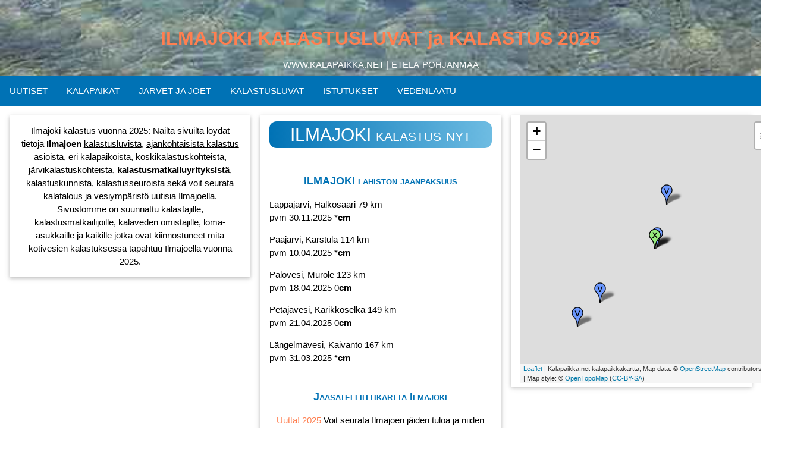

--- FILE ---
content_type: text/html
request_url: https://www.kalapaikka.net/kalastus_ilmajoki.asp
body_size: 11562
content:
<!DOCTYPE html>

<link rel="icon" href="https://www.kalapaikka.net/favicon.ico?v=2" />

<style>
body {
  font-size: 28px;
}

ul {
  list-style-type: none;
  margin: 0;
  padding: 0;
  overflow: hidden;
  background-color: #0072B5;
  position: -webkit-sticky; /* Safari */
  position: sticky;
  top: 0;
}

li {
  float: left;
}

li a {
  display: block;
  color: white;
  text-align: center;
  padding: 14px 16px;
  text-decoration: none;
}

li a:hover {
  background-color: #2E8B57;
}

.active {
  background-color: coral;
}
</style>
<style>
body, html {
  height: 100%;
  margin: 0;
}

.bg {
  /* The image used */
  background-image: url("https://www.kalapaikka.net/kuvat/river_bottom_bg.jpg");

  /* Full height */
  width: 100%;
  height: auto;

  /* Center and scale the image nicely */
  background-position: center;
  background-repeat: no-repeat;
  background-size: cover;
  
 
</style>

<html lang="fi">
<head>
<title>Ilmajoki kalastusluvat, kalastus ja vuokram&ouml;kit 2025</title>
<meta charset="iso-8859-1" >

<meta name="description" content="Ilmajoen kalastusivut 2025. Sivuilta l&ouml;yd&auml;t kaikki kalastus kohteet, j&auml;rvet ja joet, vuokram&ouml;kit, kalastusluvat ja kalastusuutiset Ilmajoella">
<meta name="keywords" content="kalastusmatkailu, kalam&ouml;kit, vuokra&ouml;kit kalastukseen, kalastuskohteet, kalastusoppaat, kalastusmatkailu">
<meta name="author" content="KalapaikkaNet / Infomeri Oy">
<meta name="viewport" content="width=device-width, initial-scale=1">
</head>

<!-- Styles -->


<link rel="stylesheet" href="https://www.fishing.fi/resources/w3css/4/k_w3classicblue.css?1=203912122223443545">
<link rel="stylesheet" href="https://cdnjs.cloudflare.com/ajax/libs/font-awesome/4.7.0/css/font-awesome.css">
<link href="https://fonts.googleapis.com/css?family=Montserrat|Raleway&display=swap" rel="stylesheet"> 

  <link rel="shortcut icon" href="https://kalastusluvat.kalapaikka.net/images/ico/favicon.ico">
    <link rel="apple-touch-icon-precomposed" sizes="144x144" href="https://www.kalapaikka.net/kalastusluvat/images/ico/apple-touch-icon-144-precomposed.png">
    <link rel="apple-touch-icon-precomposed" sizes="114x114" href="https://www.kalapaikka.net/kalastusluvat/images/ico/apple-touch-icon-114-precomposed.png">
    <link rel="apple-touch-icon-precomposed" sizes="72x72" href="https://www.kalapaikka.net/kalastusluvat/images/ico/apple-touch-icon-72-precomposed.png">
    <link rel="apple-touch-icon-precomposed" href="https://www.kalapaikka.net/kalastusluvat/images/ico/apple-touch-icon-57-precomposed.png">
<!-- /Styles -->
<body>

<!-- Side Navigation -->



<nav class="w3-sidebar w3-bar-block w3-card w3-animate-left w3-center" style="display:none;" id="mySidebar">
  
  <button class="w3-bar-item w3-button" onclick="w3_close()">Sulje <img src="https://www.fishing.fi/resources/images/sulje_black.png" width="25" class="center" alt="sulje"></button>
 <a href="https://www.kalapaikka.net">Kalapaikka.Net Etusivu</a><br>

<img src="https://www.fishing.fi/resources/images/osta_kalastuslupa_black.png" width="20" class="center"><a href="https://kalastusluvat.kalapaikka.net">Osta kalastuslupa</a><br>
<a href="https://kalastusluvat.kalapaikka.net/tarvittavat-kalastusluvat/#tarvittavat">Tarvittavat kalastusluvat</a><br>
<img src="https://www.fishing.fi/resources/images/link_silver.png" width="20" class="center"></i><a href="https://www.fishing.fi">Kalastusmatkailu Suomessa www.fishing.fi</a><br>
<img src="https://www.fishing.fi/resources/images/link_silver.png" width="20" class="center"><a href="https://finland.fishing.fi">Fishing in Finland fishing Guide</a><br>
<img src="https://www.fishing.fi/resources/images/login_black.png" width="20" class="center"><a href="https://www.fishing.fi/default.asp?#kirjaudu">Kirjaudu</a><br>
<img src="https://www.fishing.fi/resources/images/legal_silver.png" width="20" class="center"><a href="https://www.fishing.fi/default.asp#ehdot">Yleiset k&auml;ytt&ouml;ehdot</a><br>

 
</nav>





<!-- Header -->
<header class="w3-container w3-theme w3-padding bg"  id="myHeader">


  
  <div class="w3-center  w3-animate-bottom" >

<BR><H1>ILMAJOKI&nbsp;KALASTUSLUVAT ja KALASTUS 2025</H1> <a href="https://www.kalapaikka.net" style="text-decoration: none; border-bottom: 1px dotted;">WWW.KALAPAIKKA.NET</a> | 
<a  href="https://www.kalapaikka.net/kalastus_etelapohjanmaa.asp" target="_top" style="text-decoration: none; border-bottom: 1px dotted;">ETELÄ-POHJANMAA</a>
  
   
   
   
   </div>
</header>
   


			<div class="w3-center">
<ul>
  
  <li><a href="#kalastus-uutiset">UUTISET</a></li>
  <li><a href="#kalastus-kohteet">KALAPAIKAT</a></li>
  <li><a href="#jarvet-ja-joet">J&Auml;RVET JA JOET</a></li>
  <li><a href="#kalastusluvat">KALASTUSLUVAT</a></li>
  <li><a href="#kalaistutukset">ISTUTUKSET</a></li>
  <li><a href="#vedenlaatu">VEDENLAATU</a></li>
  
</ul>
   
  
<div class="w3-row-padding w3-center w3-margin-top">
<div class="w3-third">
  <div class="w3-card w3-container" style="min-height:0px">
  
<p>Ilmajoki kalastus vuonna 2025: N&auml;ilt&auml; sivuilta l&ouml;yd&auml;t tietoja <b>Ilmajoen</b> <a href="#kalastusluvat">kalastusluvista</a>, <a href="#kalastus-uutiset">ajankohtaisista kalastus asioista</a>,  eri <a href="#kalastus-kohteet">kalapaikoista</a>, koskikalastuskohteista, <a href="#jarvet-ja-joet">j&auml;rvikalastuskohteista</a>, <b>kalastusmatkailuyrityksist&auml;</b>, kalastuskunnista, kalastusseuroista sek&auml; voit seurata <a href="#kalatalous-uutiset">kalatalous ja vesiymp&auml;rist&ouml; uutisia Ilmajoella</a>. Sivustomme on suunnattu kalastajille, kalastusmatkailijoille, kalaveden omistajille, loma-asukkaille ja kaikille jotka ovat kiinnostuneet mit&auml; kotivesien kalastuksessa tapahtuu Ilmajoella vuonna 2025.
  
  </div>
</div>	
	<div class="w3-third">
  <div class="w3-card w3-container" style="min-height:0px">
<h2>ILMAJOKI kalastus nyt</h2><br>
  <h3>ILMAJOKI l&auml;hist&ouml;n j&auml;&auml;npaksuus</h3>
  <p>
  <iframe src="https://www.fishing.fi/ice.asp?id=10582" title="" width="100%" height="300" style="border:none;"></iframe>
  <h3>J&auml;&auml;satelliittikartta Ilmajoki</h3>
  <p><font color="coral">Uutta! 2025</font> Voit seurata Ilmajoen j&auml;iden tuloa ja niiden l&auml;ht&ouml;&auml; l&auml;hes reaaliaikaisten 

<a HREF="https://browser.dataspace.copernicus.eu/?zoom=12&lat=62.734174&lng=22.5760510&themeId=DEFAULT-THEME&visualizationUrl=https%3A%2F%2Fsh.dataspace.copernicus.eu%2Fogc%2Fwms%2Fa91f72b5-f393-4320-bc0f-990129bd9e63&datasetId=S2_L2A_CDAS&fromTime=2024-05-01T00%3A00%3A00.000Z&toTime=2025-12-02T23%3A59%3A59.999Z&layerId=1_TRUE_COLOR&demSource3D=%22MAPZEN%22&cloudCoverage=30&dateMode=SINGLE" target="_blank">

Ilmajoen j&auml;&auml;satelliittikarttojen</a> avulla. Avautuvan sivun yl&auml;kulman valikosta valitsemalla vihre&auml; nuoli l&ouml;ytyy viimeisin satelliittikuva. Voit my&ouml;s selailla vanhoja
karttoja josta n&auml;kyy k&auml;tev&auml;sti mm. Ilmajoen j&auml;rvien sulat virtapaikat talven mittaan.


 

  
  </div>
</div>
<div class="w3-third">
  <div class="w3-card w3-container" style="min-height:0px">
  <IFRAME style="scrollbar-base-color: #0099FF; scrollbar-arrow-color: black; scrollbar-DarkShadow-Color: black;" SRC="https://www.kalapaikka.net/kartta7.asp?map=330&id=10582&v1=1&v3=1&v16=1&v15=1&v12=1&v8=1&z=11" width="450" height="450" FRAMEBORDER = 0 NAME="kkframe" >
</IFRAME>
    
  </div>
</div> 

<div class="w3-row-padding w3-margin-top">
<div class="w3-third">
  <div class="w3-card w3-container" style="min-height:0px" id="kalastusluvat">
  <H2 class="w3-center">Kalastusluvat ILMAJOKI</H2>
			
<h3>Valtion kalastuslupien hinnat pysyiv&auml;t samoina ILMAJOEN osalta 2025</h3>
<p>
Valtion <a class="nou" href="https://kalastusluvat.kalapaikka.net/osta-kalastuslupa/kalastonhoitomaksu-2025/#lisatiedot">kalastonhoitomaksujen</a> hinnat pysyiv&auml;t samoina kuin vuonna 2024. Vuoden kalastonhoitomaksu on vuonna 2025 47 &euro;, 16 euroa seitsem&auml;lt&auml; vuorokaudelta ja 6 euroa vuorokaudelta. <br>
<p>Kalastonhoitomaksu 2025 kalastuslupa oikeuttaa viehekalastamiseen yhdell&auml; vavalla ja vieheell&auml; <b>l&auml;hes koko Ilmajoki&nbsp;kunnan alueella</b>. Tarvitset aina t&auml;m&auml;n kalastusluvan my&ouml;s muuhun kalastukseen varsinaisen kalastusluvan lis&auml;ksi jos olet 18-64 vuotias. T&auml;t&auml; kalastuslupaa ei tarvita pilkkimiseen ja ongintaan.
<br>Katso <a href="https://kalastusluvat.kalapaikka.net/tarvittavat-kalastusluvat/#tarvittavat">mit&auml; muita kalastuslupia tarvitset Ilmajoella vuonna 2025</a>. Muiden Ilmajoen kalastuskohteiden <b>kalastusluvat</b> p&auml;ivitet&auml;&auml;n ajan tasalle kev&auml;&auml;n aikana.
</p>
<p><a href="https://kalastusluvat.kalapaikka.net/osta-kalastuslupa/kalastonhoitomaksu-2025/" class="w3-theme-coral w3-button">Hanki kalastonhoitomaksu 2025</a><br>

</p>
<hr>
<img src="https://kalastusluvat.kalapaikka.net/images/home/kalastuslupa_lahjaksi_300.png" style="width:100%" border="0" align="right" >
<h3>Anna kalastuslupa lahjaksi </h3>
<p>Kalastuslupa on mieluinen ja tarpeellinen lahja jokaiselle kalastajalle. <u>Luvan ostajan ei tarvitse ostaa itselleen kalastuslupaa</u>. Voit esimerkikisi nyt hankkia melkein kaikkien kalastajien tarvitseman kalastonhoitomaksun vuodeksi 2025 kauttamme lahjaksi. T&auml;ll&auml; luvalla 18v - 66v vuotiaat voivat kalastaa miltei kaikissa ILMAJOEN  j&auml;rviss&auml; vuonna 2025.
<br>
<p>
<a href="https://kalastusluvat.kalapaikka.net/kalastuslupa-lahjaksi/#lahjalupa">Lue lis&auml;&auml; ja hanki kalastuslupa lahjaksi</a>	
<i>&nbsp;5.12.2024</i>
</p>

  
  <H2 class="w3-center"id="kalastus-uutiset">ILMAJOEN Kalastusuutisia</H2>
			<div class="nou">
			<img src="https://www.kalapaikka.net/kuvat/jarvenpohja_400.jpg" style="width:100%" border="0" align="right" >
<h3>Ilmajoen kalaistutustiedot vuosilta 2010 - 2024 p&auml;ivitetty sivuille</a></h3><font color="coral">Uutta 2025!</font>
<p>

Sivuillemme on nyt p&auml;ivitetty kalataloushallinnon kokoamia <a href="#kalaistutukset"><b>Ilmajoen</b> j&auml;rvien kalaistutustietoja</a> vuosilta 2010 - 2024. Saat tiedot istutetuista <b>kalalajeista</b>, istukkaiden <b>m&auml;&auml;r&auml;st&auml;</b> sek&auml; <b>istutusajankohdista</b>. <p>N&auml;m&auml; kalaistukkaat alkavat olla nyt pyyntikokoisia ja <font color="coral"><b>n&auml;ist&auml; ILMAJOEN kalaistutuksista on luvassa saalista vuonna 2025...</b></font> Saat tiedot j&auml;rvikohtaisista istutuksista k&auml;ytt&ouml;&ouml;si kaupan p&auml;&auml;lle lunastamalla kalastuslupasi <a href="https://kalastusluvat.kalapaikka.net" target="_blank">verkkokaupastamme</a>.

<br>
<i>&nbsp;23.03.2025</i>
</p>
<hr>
<h3>Vuoden 2025 Valtion kalakortit nyt saatavilla Ilmajoella</h3>
<p>
Valtion <a class="nou" href="https://kalastusluvat.kalapaikka.net/osta-kalastuslupa/kalastonhoitomaksu-2025/#lisatiedot">kalastonhoitomaksujen eli ns kalakorttien</a> hinnat pysyiv&auml;t samoina kuin vuonna 2024. Vuoden kalastonhoitomaksu on nyt 47 &euro;, 16 euroa seitsem&auml;lt&auml; vuorokaudelta ja 6 euroa vuorokaudelta. Katso <a href="https://kalastusluvat.kalapaikka.net/tarvittavat-kalastusluvat/#tarvittavat">mit&auml; muita kalastuslupia tarvitset Ilmajoella vuonna 2025</a>. Muiden Ilmajoen kalastuskohteiden <b>kalastusluvat</b> p&auml;ivitet&auml;&auml;n ajan tasalle kev&auml;&auml;n aikana.<br>
<p><a href="https://kalastusluvat.kalapaikka.net/osta-kalastuslupa/kalastonhoitomaksu-2025/" class="w3-theme-coral w3-button">Hanki kalastonhoitomaksu 2025</a> nyt ja saat k&auml;ytt&ouml;&ouml;si  sivustojemme mielenkiintoiset lis&auml;palvelut (mm. istutukset) vuosiksi 2024 - 2025  <br>
<i>Kalastus Suomessa uutinen&nbsp;2.11.2023</i><p>
</p>
<hr>
<h3>Uudistettu kansainv&auml;linen kalastusmatkailusivusto FINLAND.FISHING.FI avattu</h3>
<p>

<img class="center responsive_400" src="https://finland.fishing.fi/resources/images/logo_fishing_fi_e_blue.png"  alt="Finland Fishing logo"  align="right" hspace="20" vspace="20" height="120" style="border-radius:5px;">
Ilmajoen kalastusmatkailua ja kalastuskohteita esittelev&auml; <a href="https://finland.fishing.fi">finland.fishing.fi</a> sivusto on avattu. Suomenkielisen <a href="https://www.fishing.fi">www.fishing.fi kalastusmatkailusivuston</a>  englanninkielisess&auml; kalastus tietopaketissa on kokoa yli 38000 sivua. Suomeen odotetaan taas runsain mitoin kansainv&auml;lisi&auml; kalastusmatkailijoita koronarajoitusten poistuttua. <a href="https://finland.fishing.fi/regional-fishing-tourism/10582/region-county-ilmajoki">Ilmajoen englanninkieliset kalastusmatkailusivut</a>. <a href="https://www.fishing.fi/kalastusmatkailu/10582/kunta_ilmajoki">Ilmajoen Suomenkieliset kalastusmatkailusivut</a>.
<br><i>Kalastus Suomessa uutinen&nbsp;10.3.2022</i></p>
<hr>
<img src="https://www.kalapaikka.net/kuvat/jarvenpohja_400.jpg" style="width:100%" border="0" align="right" >
<h3><a href="https://www.kalapaikka.net/rbu.asp?m=8&kuvausid=15549&id=11554&iid=11554&l=s">ILMAJOEN vedenlaatutiedot vuosilta 1970 - 2021 p&auml;ivitetty sivuille</a></h3>
<p>
Onko m&ouml;kkij&auml;rvesi vesi kirkastunut vuosien mittaan? Uhkaako rehev&ouml;ityminen kalaj&auml;rve&auml;si? Mink&auml; v&auml;riset uistimet kannattaisi ottaa matkaan uudelle j&auml;rvelle? ...

Sivuillemme on nyt p&auml;ivitetty ymp&auml;rist&ouml;hallinnon kokoamat vedenlaatutiedot vuosilta 1970 - 2021 yli 14000 tuhannesta j&auml;rvest&auml;.
<br>
<i>&nbsp;15.2.2022</i>
</p>

<hr>




<h2 id="kalatalous-uutiset">Ajankohtaista Ilmajoki kalatalous ja vesiympäristö</H2>









<a href="https://www.kalapaikka.net/rbu.asp?id=127695&iid=11554&l=s" target="_top">Vapaa-ajankalastajat pitävät kuhan alamitan nostoa hyvänä ratkaisuna</a>&nbsp;
<br>Vapaa-ajankalastajien suhtautuminen kuhan alamitan nostoon on valtaosin positiivista. Kalastajien mukaan ratkaisu on perusteltu erityisesti kalakantoj...<br><i>19.03.2024</i>
&nbsp;
<a href="https://www.kalapaikka.net/kalastus_etelakarjala.asp" OnMouseOut="window.status=''; return true"  OnMouseOver="window.status='Etelä-Karjala kalastus'; return true"  target="_parent">Etelä-Karjala</a> 
<a href="https://www.kalapaikka.net/kalastus_etelapohjanmaa.asp" OnMouseOut="window.status=''; return true"  OnMouseOver="window.status='Etelä-Pohjanmaa kalastus'; return true"  target="_parent">Etelä-Pohjanmaa</a> 
<a href="https://www.kalapaikka.net/kalastus_eteläsavo.asp" OnMouseOut="window.status=''; return true"  OnMouseOver="window.status='Etelä-Savo kalastus'; return true"  target="_parent">Etelä-Savo</a> 
<a href="https://www.kalapaikka.net/kalastus_itauusimaa.asp" OnMouseOut="window.status=''; return true"  OnMouseOver="window.status='Itä-Uusimaa kalastus'; return true"  target="_parent">Itä-Uusimaa</a> 
<a href="https://www.kalapaikka.net/kalastus_kainuu.asp" OnMouseOut="window.status=''; return true"  OnMouseOver="window.status='Kainuu kalastus'; return true"  target="_parent">Kainuu</a> 
<a href="https://www.kalapaikka.net/kalastus_kantahame.asp" OnMouseOut="window.status=''; return true"  OnMouseOver="window.status='Kanta-Häme kalastus'; return true"  target="_parent">Kanta-Häme</a> 
<a href="https://www.kalapaikka.net/kalastus_keskipohjanmaa.asp" OnMouseOut="window.status=''; return true"  OnMouseOver="window.status='Keski-Pohjanmaa kalastus'; return true"  target="_parent">Keski-Pohjanmaa</a> 
<a href="https://www.kalapaikka.net/kalastus_keskisuomi.asp" OnMouseOut="window.status=''; return true"  OnMouseOver="window.status='Keski-Suomi kalastus'; return true"  target="_parent">Keski-Suomi</a> 
<a href="https://www.kalapaikka.net/kalastus_kymenlaakso.asp" OnMouseOut="window.status=''; return true"  OnMouseOver="window.status='Kymenlaakso kalastus'; return true"  target="_parent">Kymenlaakso</a> 
<a href="https://www.kalapaikka.net/kalastus_lappi.asp" OnMouseOut="window.status=''; return true"  OnMouseOver="window.status='Lappi kalastus'; return true"  target="_parent">Lappi</a> 
<a href="https://www.kalapaikka.net/kalastus_paijathame.asp" OnMouseOut="window.status=''; return true"  OnMouseOver="window.status='Päijät-Häme kalastus'; return true"  target="_parent">Päijät-Häme</a> 
<a href="https://www.kalapaikka.net/kalastus_pirkanmaa.asp" OnMouseOut="window.status=''; return true"  OnMouseOver="window.status='Pirkanmaa kalastus'; return true"  target="_parent">Pirkanmaa</a> 
<a href="https://www.kalapaikka.net/kalastus_pohjanmaa.asp" OnMouseOut="window.status=''; return true"  OnMouseOver="window.status='Pohjanmaa kalastus'; return true"  target="_parent">Pohjanmaa</a> 
<a href="https://www.kalapaikka.net/kalastus_pohjoiskarjala.asp" OnMouseOut="window.status=''; return true"  OnMouseOver="window.status='Pohjois-Karjala kalastus'; return true"  target="_parent">Pohjois-Karjala</a> 
<a href="https://www.kalapaikka.net/kalastus_pohjoispohjanmaa.asp" OnMouseOut="window.status=''; return true"  OnMouseOver="window.status='Pohjois-Pohjanmaa kalastus'; return true"  target="_parent">Pohjois-Pohjanmaa</a> 
<a href="https://www.kalapaikka.net/kalastus_pohjoissavo.asp" OnMouseOut="window.status=''; return true"  OnMouseOver="window.status='Pohjois-Savo kalastus'; return true"  target="_parent">Pohjois-Savo</a> 
<a href="https://www.kalapaikka.net/kalastus_satakunta.asp" OnMouseOut="window.status=''; return true"  OnMouseOver="window.status='Satakunta kalastus'; return true"  target="_parent">Satakunta</a> 
<a href="https://www.kalapaikka.net/kalastus_uusimaa.asp" OnMouseOut="window.status=''; return true"  OnMouseOver="window.status='Uusimaa kalastus'; return true"  target="_parent">Uusimaa</a> ja 
<a href="https://www.kalapaikka.net/kalastus_varsinaissuomi.asp" OnMouseOut="window.status=''; return true"  OnMouseOver="window.status='Varsinais-Suomi kalastus'; return true"  target="_parent">Varsinais-Suomi</a> 
<a href="https://www.kalapaikka.net/kalastus_lansisuomi.asp" OnMouseOut="window.status=''; return true"  OnMouseOver="window.status='Länsi-Suomi kalastussivut'; return true"  target="_parent">Länsi-Suomi
&nbsp;kalastus</a> 




&nbsp;

<hr>
<p>









<a href="https://www.kalapaikka.net/rbu.asp?id=127691&iid=11554&l=s" target="_top">Nousu-ohjelma kalojen vapaata kulkua mahdollistaville hankkeille jatkuu</a>&nbsp;
<br>&nbsp;Valtakunnallinen Nousu-ohjelma on saanut jatkorahoitusta vuosille 2024&ndash;2027, mill&auml; on suuri merkitys virtavesist&auml; riippuvaisten ...<br><i>12.02.2024</i>
&nbsp;
<a href="https://www.kalapaikka.net/kalastus_etelakarjala.asp" OnMouseOut="window.status=''; return true"  OnMouseOver="window.status='Etelä-Karjala kalastus'; return true"  target="_parent">Etelä-Karjala</a> 
<a href="https://www.kalapaikka.net/kalastus_etelapohjanmaa.asp" OnMouseOut="window.status=''; return true"  OnMouseOver="window.status='Etelä-Pohjanmaa kalastus'; return true"  target="_parent">Etelä-Pohjanmaa</a> 
<a href="https://www.kalapaikka.net/kalastus_eteläsavo.asp" OnMouseOut="window.status=''; return true"  OnMouseOver="window.status='Etelä-Savo kalastus'; return true"  target="_parent">Etelä-Savo</a> 
<a href="https://www.kalapaikka.net/kalastus_itauusimaa.asp" OnMouseOut="window.status=''; return true"  OnMouseOver="window.status='Itä-Uusimaa kalastus'; return true"  target="_parent">Itä-Uusimaa</a> 
<a href="https://www.kalapaikka.net/kalastus_kainuu.asp" OnMouseOut="window.status=''; return true"  OnMouseOver="window.status='Kainuu kalastus'; return true"  target="_parent">Kainuu</a> 
<a href="https://www.kalapaikka.net/kalastus_kantahame.asp" OnMouseOut="window.status=''; return true"  OnMouseOver="window.status='Kanta-Häme kalastus'; return true"  target="_parent">Kanta-Häme</a> 
<a href="https://www.kalapaikka.net/kalastus_keskipohjanmaa.asp" OnMouseOut="window.status=''; return true"  OnMouseOver="window.status='Keski-Pohjanmaa kalastus'; return true"  target="_parent">Keski-Pohjanmaa</a> 
<a href="https://www.kalapaikka.net/kalastus_keskisuomi.asp" OnMouseOut="window.status=''; return true"  OnMouseOver="window.status='Keski-Suomi kalastus'; return true"  target="_parent">Keski-Suomi</a> 
<a href="https://www.kalapaikka.net/kalastus_kymenlaakso.asp" OnMouseOut="window.status=''; return true"  OnMouseOver="window.status='Kymenlaakso kalastus'; return true"  target="_parent">Kymenlaakso</a> 
<a href="https://www.kalapaikka.net/kalastus_lappi.asp" OnMouseOut="window.status=''; return true"  OnMouseOver="window.status='Lappi kalastus'; return true"  target="_parent">Lappi</a> 
<a href="https://www.kalapaikka.net/kalastus_paijathame.asp" OnMouseOut="window.status=''; return true"  OnMouseOver="window.status='Päijät-Häme kalastus'; return true"  target="_parent">Päijät-Häme</a> 
<a href="https://www.kalapaikka.net/kalastus_pirkanmaa.asp" OnMouseOut="window.status=''; return true"  OnMouseOver="window.status='Pirkanmaa kalastus'; return true"  target="_parent">Pirkanmaa</a> 
<a href="https://www.kalapaikka.net/kalastus_pohjanmaa.asp" OnMouseOut="window.status=''; return true"  OnMouseOver="window.status='Pohjanmaa kalastus'; return true"  target="_parent">Pohjanmaa</a> 
<a href="https://www.kalapaikka.net/kalastus_pohjoiskarjala.asp" OnMouseOut="window.status=''; return true"  OnMouseOver="window.status='Pohjois-Karjala kalastus'; return true"  target="_parent">Pohjois-Karjala</a> 
<a href="https://www.kalapaikka.net/kalastus_pohjoispohjanmaa.asp" OnMouseOut="window.status=''; return true"  OnMouseOver="window.status='Pohjois-Pohjanmaa kalastus'; return true"  target="_parent">Pohjois-Pohjanmaa</a> 
<a href="https://www.kalapaikka.net/kalastus_pohjoissavo.asp" OnMouseOut="window.status=''; return true"  OnMouseOver="window.status='Pohjois-Savo kalastus'; return true"  target="_parent">Pohjois-Savo</a> 
<a href="https://www.kalapaikka.net/kalastus_satakunta.asp" OnMouseOut="window.status=''; return true"  OnMouseOver="window.status='Satakunta kalastus'; return true"  target="_parent">Satakunta</a> 
<a href="https://www.kalapaikka.net/kalastus_uusimaa.asp" OnMouseOut="window.status=''; return true"  OnMouseOver="window.status='Uusimaa kalastus'; return true"  target="_parent">Uusimaa</a> ja 
<a href="https://www.kalapaikka.net/kalastus_varsinaissuomi.asp" OnMouseOut="window.status=''; return true"  OnMouseOver="window.status='Varsinais-Suomi kalastus'; return true"  target="_parent">Varsinais-Suomi</a> 
<a href="https://www.kalapaikka.net/kalastus_lansisuomi.asp" OnMouseOut="window.status=''; return true"  OnMouseOver="window.status='Länsi-Suomi kalastussivut'; return true"  target="_parent">Länsi-Suomi
&nbsp;kalastus</a> 




&nbsp;

<hr>
<p>









<a href="https://www.kalapaikka.net/rbu.asp?id=127679&iid=11554&l=s" target="_top">Hallitus esittää kalastonhotomaksun ikärajan nostoa 69 vuoteen ensi vuoden alusta</a>&nbsp;
<br>Esityksess&auml; ehdotetaan muutettavaksi kalastuslakia. Esityksen mukaan kalastonhoitomaksun maksuvelvollisuuden yl&auml;ik&auml;rajaa nostettaisiin ...<br><i>09.10.2023</i>
&nbsp;




&nbsp;

<hr>
<p>





</p>




			
			</div>
			
			
			
			
			
	</div>
	
	
	
  </div>
 
  
  



				
<div class="w3-third">
<div class="w3-card w3-container" style="min-height:0px">



<a name=2>
		<div class="nou">
<h2 id="kalastus-kohteet">Ilmajoki Koskikalastus kohteet</h2>



<a name=2>
<h2>J&auml;rvikalastus kohteet Ilmajoella</h2>

<span id="jarvet-ja-joet"></span>



<h2>J&auml;rvet Ilmajoki</h2>

<p>Ilmajoella on yhteens&auml; 14 j&auml;rve&auml; sek&auml; lukuisia pienempi&auml; lampia. Kymmenen suurinta Ilmajoen j&auml;rve&auml; ovat:
<b><a HREF="http://www.kalapaikka.net/kalajaisjarvi_jarvi_kalastus_luvat_kalaistutukset_ravustus_vesilinnun_metsastys_vedenlaatu_lomamokit_ilmajoki___57887.asp" target="_top">Kalajaisjärvi</a>&nbsp;27,8  (ha)</b>&nbsp;<br><br>

<b><a HREF="http://www.kalapaikka.net/vitiaisjarvi_jarvi_kalastus_luvat_kalaistutukset_ravustus_vesilinnun_metsastys_vedenlaatu_lomamokit_ilmajoki___57886.asp" target="_top">Vitiäisjärvi</a>&nbsp;4,6  (ha)</b>&nbsp;<br><br>

<b><a HREF="http://www.kalapaikka.net/nimeton_jarvi_kalastus_luvat_kalaistutukset_ravustus_vesilinnun_metsastys_vedenlaatu_lomamokit_ilmajoki___57885.asp" target="_top">Nimetön</a>&nbsp;4,4  (ha)</b>&nbsp;<br><br>

<b><a HREF="http://www.kalapaikka.net/nimeton_jarvi_kalastus_luvat_kalaistutukset_ravustus_vesilinnun_metsastys_vedenlaatu_lomamokit_ilmajoki___57883.asp" target="_top">Nimetön</a>&nbsp;4,2  (ha)</b>&nbsp;<br><br>

<b><a HREF="http://www.kalapaikka.net/rajalammi_jarvi_kalastus_luvat_kalaistutukset_ravustus_vesilinnun_metsastys_vedenlaatu_lomamokit_ilmajoki___57888.asp" target="_top">Rajalammi</a>&nbsp;2,6  (ha)</b>&nbsp;<br><br>

<b><a HREF="http://www.kalapaikka.net/nimeton_jarvi_kalastus_luvat_kalaistutukset_ravustus_vesilinnun_metsastys_vedenlaatu_lomamokit_ilmajoki___57882.asp" target="_top">Nimetön</a>&nbsp;1,8  (ha)</b>&nbsp;<br><br>

<b><a HREF="http://www.kalapaikka.net/lampisjarvi_jarvi_kalastus_luvat_kalaistutukset_ravustus_vesilinnun_metsastys_vedenlaatu_lomamokit_ilmajoki___57889.asp" target="_top">Lampisjärvi</a>&nbsp;1,5  (ha)</b>&nbsp;<br><br>

<b><a HREF="http://www.kalapaikka.net/nimeton_jarvi_kalastus_luvat_kalaistutukset_ravustus_vesilinnun_metsastys_vedenlaatu_lomamokit_ilmajoki___57891.asp" target="_top">Nimetön</a>&nbsp;1,5  (ha)</b>&nbsp;<br><br>

<b><a HREF="http://www.kalapaikka.net/nimeton_jarvi_kalastus_luvat_kalaistutukset_ravustus_vesilinnun_metsastys_vedenlaatu_lomamokit_ilmajoki___57884.asp" target="_top">Nimetön</a>&nbsp;1,3  (ha)</b>&nbsp;<br><br>

<b><a HREF="http://www.kalapaikka.net/nimeton_jarvi_kalastus_luvat_kalaistutukset_ravustus_vesilinnun_metsastys_vedenlaatu_lomamokit_ilmajoki___57890.asp" target="_top">Nimetön</a>&nbsp;1  (ha)</b>&nbsp;<br><br>



<p>Muut Ilmajoen j&auml;rvet ovat


<p>
Huom. osa kuntien raja-alueilla sijaitsevista j&auml;rvist&auml; l&ouml;ytyy Ilmajoen naapurikuntien sivuilta.
</p>
<h2> Ilmajoki Joet ja kosket</h2>

<a HREF="http://www.kalapaikka.net/kyronjoen-keskiosa_joki_kalastus_luvat_kalaistutukset_ravustus_vesilinnun_metsastys_vedenlaatu_lomamokit_ilmajoki___107731.asp" target="_top"><font size=2 face="verdana">Kyrönjoen keskiosa</a><span class="taulukkoleipis">&nbsp;27,1km, keskivirtaama 0m<sup>3</sup>/s <br>

<a HREF="http://www.kalapaikka.net/kyronjoen-ylaosa_joki_kalastus_luvat_kalaistutukset_ravustus_vesilinnun_metsastys_vedenlaatu_lomamokit_ilmajoki___107732.asp" target="_top"><font size=2 face="verdana">Kyrönjoen yläosa</a><span class="taulukkoleipis">&nbsp;27,2km, keskivirtaama 0m<sup>3</sup>/s <br>

<a HREF="http://www.kalapaikka.net/nenattomanluoma_joki_kalastus_luvat_kalaistutukset_ravustus_vesilinnun_metsastys_vedenlaatu_lomamokit_ilmajoki___107733.asp" target="_top"><font size=2 face="verdana">Nenättömänluoma</a><span class="taulukkoleipis">&nbsp;9,7km, keskivirtaama 0m<sup>3</sup>/s <br>

<a HREF="http://www.kalapaikka.net/tuoresluoma_joki_kalastus_luvat_kalaistutukset_ravustus_vesilinnun_metsastys_vedenlaatu_lomamokit_ilmajoki___107734.asp" target="_top"><font size=2 face="verdana">Tuoresluoma</a><span class="taulukkoleipis">&nbsp;9,3km, keskivirtaama 0m<sup>3</sup>/s <br>



</div>
</div>
			</div>

<div class="w3-third">
<div class="w3-card w3-container w3-center" style="min-height:0px" id="kalaistutukset">
<H2 class="w3-center">Ilmajoki kalaistutukset 2010-2024</h2>
<p><font color="coral">Uutta! 2025</font>
<img src="https://www.kalapaikka.net/kuvat/kuha_200.png"width=100><img src="https://www.kalapaikka.net/kuvat/kirjolohi_200.png" width=100><img src="https://www.kalapaikka.net/kuvat/siika_200.png" width=100>
<p>
Ilmajoen j&auml;rviin on istutettu vuosina 2010-2024  

14987 <b>kuhaa</b>, 1098 <b>kirjolohta</b> sek&auml; 4370 <b>planktonsiikaa</b> 17 istutuser&auml;ss&auml; 2 eri j&auml;rveen.
<p>
<p>N&auml;m&auml; kalaistukkaat alkavat olla nyt pyyntikokoisia ja <font color="coral"><b>n&auml;ist&auml; ILMAJOEN kalaistutuksista on luvassa saalista vuonna 2025...</b></font>
</p>
<p>

L&ouml;yd&auml;t istutusm&auml;&auml;r&auml;t, painot, pituudet sek&auml; istutusvuodet Ilmajoen kalaistutuksista vuosilta 2010-2024 <a href="#jarvet-ja-joet">j&auml;rvien</a> sivuilta. 




  <p>Saat istutustiedot k&auml;ytt&ouml;&ouml;si hankkimalla tunnukset t&auml;ydellisille sivuille <button class="w3-btn w3-xlarge w3-dark-grey w3-hover-light-grey" onclick="document.getElementById('id01').style.display='block'" style="font-weight:900;">T&auml;st&auml;</button></p>
	</p>

</p>
</div>
<H2 class="w3-center" id="vedenlaatu">Ilmajoen j&auml;rvien vedenlaatu 1970-2021</h2>
<p>
L&ouml;yd&auml;t Ilmajoen j&auml;rvien vedenlaadun (V&auml;ri, rehevyys, n&auml;k&ouml;syvyys) kehittymisen vuosilta 1970-2021 <a href="#jarvet-ja-joet">j&auml;rvien</a> sivuilta. 

<div class="w3-card w3-container w3-center" style="min-height:0px" id="kalastuslupakauppa">
<H2 class="w3-center">Hanki Ilmajoen kalastuslupa lupakaupastamme</h2>
<p><script type="text/javascript" src="../rokslideshow/mootools-release-1.11.js"></script>
<script type="text/javascript" src="../rokslideshow/rokslideshow.js"></script>
 
 
 
 
 
 
 
	
	
<center> 
		<div id="slidewrap">
			<div id="slideshow" style="z-index:-1;"></div>
			<div id="loadingDiv" style="z-index:-1;"></div>
			
		</div>
</center>
		<script type="text/javascript">
			window.RokSlideshowPath = '';
 
			var myshow;
			window.addEvent('load', function(){
				var imgs = [];
 
 
 
 
 
 
 
<!--
 
 
 
 
 
 
 
 
 
		
			imgs.push({
					file: 'helposti_kalaan_150.jpg',
					title: 'Kalastuslupa-asiat kerralla kuntoon',
					desc: 'kalapaikka.net lupakaupasta',
					url: 'https://kalastusluvat.kalapaikka.net'
				});
 
 
 
 
 
 
 
 
		
			imgs.push({
					file: 'kokemus_150.jpg',
					title: 'Saat kaikki luvat samalla kertaa koko porukalle yhdell&auml; toimitusmaksulla',
					desc: 'S&auml;&auml;st&auml;t aikaa, rahaa ja hermoja',
					url: 'https://kalastusluvat.kalapaikka.net'
				});
 
			imgs.push({
					file: 'luvat_kunnossa_aina_150.jpg',
					title: 'P&auml;&auml;set kalalle heti kauppa on auki 24 h /vrk',
					desc: 'Luvat toimitetaan my&ouml;s s&auml;hk&ouml;postilla esim. &auml;lypuhelimeesi',
					url: 'https://kalastusluvat.kalapaikka.net'
				});
 



 			imgs.push({
					file: 'mobiiliopas_maksutta_3_150.jpg',
					title: 'Saat kiitokseksi t&auml;ydelliset Mobiilisivut kaupan p&auml;&auml;lle',
					desc: 'Kartat, vesitilannetiedot aina k&auml;nnyk&auml;ss&auml;si mukana',
					url: 'https://kalastusluvat.kalapaikka.net'
				});
 
 
 
 

 
		
		
 
	
 
 
//-->
 
 
 
 
				myshow = new Slideshow('slideshow', { 
					type: 'wipe',
					showTitleCaption: 1,
					captionHeight: 100,
					width: 300, 
					height: 300, 
					pan: 20,
					zoom: 30,
					loadingDiv: 1,
					resize: true,
					duration: [2000, 9000],
					transition: Fx.Transitions.Expo.easeOut,
					images: imgs, 
					path: '/kuvat/150/'
				});
 
				myshow.caps.h2.setStyles({
					color: '#fff',
					fontSize: '13px'
				});
				myshow.caps.p.setStyles({
					color: '#ccc',
					fontSize: '11px'
				});
			});
		</script>    
 
 
<div class="nou">	

<h3>Valtion luvat</h3>
<span style="color: coral;">
<b >Nyt saatavilla!</b></span><br>
<h3><a href="https://kalastusluvat.kalapaikka.net/osta-kalastuslupa/kalastonhoitomaksu-2025/" target="_top">Kalastonhoitomaksu 2025 (kalakortti) kalastuslupa</a></h3>
&nbsp;


<a href="https://kalastusluvat.kalapaikka.net/osta-kalastuslupa/kalastonhoitomaksu-2025/" class="w3-theme-coral w3-button">Hanki Lupa</a>

47 &euro;/vuosi, 16 &euro;/viikko ja 6 &euro;/p&auml;iv&auml; 
<p>
<a href="https://kalastusluvat.kalapaikka.net/tarvittavat-kalastusluvat/#tarvittavat">N&auml;yt&auml; tarvittavat kalastusluvat vuonna 2025</a>
</p>









			</div>






 </div>
</div>
</div>

			</div>
			
<!-- Modal -->
<div id="id01" class="w3-modal">
    <div class="w3-modal-content w3-card-4 w3-animate-top">
      <header class="w3-container w3-theme w3-center"> 
        <span style="color="blue"  onclick="document.getElementById('id01').style.display='none'" class="w3-button w3-display-topright">X&nbsp;&nbsp;&nbsp;&nbsp;</span>
        <h2 style="color:white">KALAPAIKKA.NET LUPAKAUPPA</h2>
		<h2 style="color:white">Taydelliset sivut maksutta kaupanp&auml;&auml;lle</h2>
      </header>
      <div class="w3-padding">
      <div class="nou">  
	
	
	<p>Lunastamalla kalastuslupasi <a href="https://kalastusluvat.kalapaikka.net" target="_blank">kalapaikka.net kalastuslupakaupasta</a> saat k&auml;ytt&ouml;&ouml;si <b>maksuttomana</b> lis&auml;palveluna <a href="https://www.fishing.fi" target="_blank">www.fishing.fi</a> ja <a href="https://www.kalapaikka.net" target="_blank">www.kalapaikka.net</a> sivustoilla paljon mielenkiintoisia lis&auml;palveluja mm: 
	</p>
	<div class="w3-card-4 w3-container">
	<p><img src="https://kalastusluvat.kalapaikka.net/images/kalaistutus-tiedot-jarvista.jpg" alt="Kalasistutustiedot jarvista maksutta" style="width:40%" border="0" align="right">
	<ul  >
	<li></li><br>
<li>&nbsp;Virtaamat ja vedenkorkeus</li><br>
<li>&nbsp;Tietoja kalaistutuksista ja vedenlaadusta</li><br>
<li>&nbsp;Syvyyskartat, ilmakuvat, kohdevideot yms.</li><br>
<li>&nbsp;Ja paljon muuta</li><br>
<li></li><br>
</ul>
</p>
	  </div>
		
		
		<p>
	Lupakaupastamme voit hankkia mm. l&auml;hes kaikkien kalastajien tarvitseman <a href="https://kalastusluvat.kalapaikka.net/osta-kalastuslupa/kalastonhoitomaksu-2025/#lisatiedot" target="_blank">valtion kalastonhoitomaksun vuodelle 2025</a>. </p>
        <p><a class="w3-btn w3-xlarge w3-orange w3-hover-light-grey" href="https://kalastusluvat.kalapaikka.net">Hanki lupia - tunnukset 0 <font size="3">&euro;</font></a></p>
		
		<p>Onko lupasi jo kunnossa? Voit my&ouml;s ostaa t&auml;ydelliset sivut k&auml;ytt&ouml;&ouml;si my&ouml;s erikseen.</p><p><a class="w3-btn w3-xlarge w3-orange w3-hover-light-grey" href="https://kalastusluvat.kalapaikka.net/default.asp?id=126492#lisatiedot">Osta tunnukset 11<font size="3"> 99 &euro;</font> </a></p>
		
      </div>
	  </div>
      <footer class="w3-container w3-theme">
        <p>KALASTUSLUVAT.KALAPAIKKA.NET</p>
      </footer>
    </div>
</div>

<!-- /Modal -->

<!-- Footer -->
 <style>
 .bg2 {
  /* The image used */
  background-image: url("https://www.kalapaikka.net/kuvat/lohi_bg.jpg");

  /* Full height */
  width: 100%;
  height: auto;

  /* Center and scale the image nicely */
  background-position: center;
  background-repeat: no-repeat;
  background-size: cover;

}
</style>
<footer class="bg2 w3-container w3-theme w3-padding-16 w3-center">
  
  
  
  <br>&copy; <a href="http://www.INFOMERI.FI" target="_blank">KalapaikkaNet</a> 1998-2025</p>
  <div style="position:relative;bottom:55px;" class="w3-tooltip w3-right">
  <a class="w3-text" href="#myHeader"><span class="w3-xlarge">
	<img src="https://www.fishing.fi/resources/images/arrow_circle_up_black.png" width="30" class="center"></span></a>
  </div>
  
  <p><h5>Hanki tunnukset t&auml;ydellisille sivuille</h5> <button class="w3-theme-coral w3-button w3-hover-light-grey" onclick="document.getElementById('id01').style.display='block'" style="font-weight:900;">T&auml;st&auml;</button></p>

  <p>&nbsp;<p><p>&nbsp;<p>

  </footer>
  
  
<!-- /Footer -->

<!-- Script for Sidebar, Tabs, Accordions, Progress bars and slideshows -->
<script>
// Side navigation
function w3_open() {
 var x = document.getElementById("mySidebar");
 x.style.width = "100%";
 x.style.fontSize = "40px";
 x.style.paddingTop = "10%";
 x.style.display = "block";
}

function w3_close() {
 document.getElementById("mySidebar").style.display = "none";
}

// Tabs
function openCity(evt, cityName) {
 var i;
 var x = document.getElementsByClassName("city");
 for (i = 0; i < x.length; i++) {
  x[i].style.display = "none";
 }
 var activebtn = document.getElementsByClassName("testbtn");
 for (i = 0; i < x.length; i++) {
  activebtn[i].className = activebtn[i].className.replace(" w3-theme-dark", "");
 }
 document.getElementById(cityName).style.display = "block";
 evt.currentTarget.className += " w3-theme-dark";
}

var mybtn = document.getElementsByClassName("testbtn")[0];
mybtn.click();

// Accordions
function myAccFunc(id) {
 var x = document.getElementById(id);
 if (x.className.indexOf("w3-show") == -1) {
  x.className += " w3-show";
 } else { 
  x.className = x.className.replace(" w3-show", "");
 }
}

// Slideshows
var slideIndex = 1;

function plusDivs(n) {
 slideIndex = slideIndex + n;
 showDivs(slideIndex);
}

function showDivs(n) {
 var x = document.getElementsByClassName("mySlides");
 if (n > x.length) {slideIndex = 1}  
 if (n < 1) {slideIndex = x.length} ;
 for (i = 0; i < x.length; i++) {
  x[i].style.display = "none"; 
 }
 x[slideIndex-1].style.display = "block"; 
}

showDivs(1);

// Progress Bars
function move() {
 var elem = document.getElementById("myBar");  
 var width = 1;
 var id = setInterval(frame, 10);
 function frame() {
  if (width == 100) {
   clearInterval(id);
  } else {
   width++; 
   elem.style.width = width + '%'; 
   elem.innerHTML = width * 1 + '%';
  }
 }
}
</script>


</body>
</html>

--- FILE ---
content_type: text/html
request_url: https://www.fishing.fi/ice.asp?id=10582
body_size: 854
content:

<!-- Styles -->

<link rel="stylesheet" href="https://www.fishing.fi/resources/w3css/4/w3classicblue.css?1=2037">

<link href="https://fonts.googleapis.com/css?family=Montserrat|Raleway&display=swap" rel="stylesheet"> 

  <link rel="shortcut icon" href="https://kalastusluvat.kalapaikka.net/images/ico/favicon.ico">
    <link rel="apple-touch-icon-precomposed" sizes="144x144" href="https://www.kalapaikka.net/kalastusluvat/images/ico/apple-touch-icon-144-precomposed.png">
    <link rel="apple-touch-icon-precomposed" sizes="114x114" href="https://www.kalapaikka.net/kalastusluvat/images/ico/apple-touch-icon-114-precomposed.png">
    <link rel="apple-touch-icon-precomposed" sizes="72x72" href="https://www.kalapaikka.net/kalastusluvat/images/ico/apple-touch-icon-72-precomposed.png">
    <link rel="apple-touch-icon-precomposed" href="https://www.kalapaikka.net/kalastusluvat/images/ico/apple-touch-icon-57-precomposed.png">
<!-- /Styles -->
Lappaj�rvi, Halkosaari 79 km<br>

pvm 30.11.2025&nbsp;*<b>cm</b><br>	
			
<p>P��j�rvi, Karstula 114 km<br>			
pvm 10.04.2025&nbsp;*<b>cm</b><br>	
			
<p>Palovesi, Murole 123 km<br>
pvm 18.04.2025&nbsp;0<b>cm</b><br>	
			
<p>Pet�j�vesi, Karikkoselk� 149 km<br>
pvm 21.04.2025&nbsp;0<b>cm</b><br>	
			
<p>L�ngelm�vesi, Kaivanto 167 km<br>
pvm 31.03.2025&nbsp;*<b>cm</b><br>	
</p>
<p>
<b>Ennekuin suuntaat j&auml;&auml;lle</b>
<p>Varmista aina paikallisilta ihmisilt&auml; j&auml;&auml;tilanne</p>
<p>Tarkista j&auml;&auml;n paksuus v&auml;hint&auml;&auml;n 30 m v&auml;lein. L&auml;mp&ouml;tila, lumipeite, virtaukset, l&auml;hteet vaikuttavat kaikki j&auml;&auml;n paksuuteen. J&auml;&auml; on harvoin saman vahvuista jokapuolella vesist&ouml;&auml;. Varaa aina mukaan j&auml;&auml;naskalit.

--- FILE ---
content_type: text/html
request_url: https://www.kalapaikka.net/kartta7.asp?map=330&id=10582&v1=1&v3=1&v16=1&v15=1&v12=1&v8=1&z=11
body_size: 7032
content:



<!DOCTYPE html>

<html>
<head>
	
	<title>Kalapaikka kartta</title>
	<meta charset="utf-8" />
	<meta name="viewport" content="width=device-width, initial-scale=1.0">
	<link rel="shortcut icon" type="image/x-icon" href="docs/images/favicon.ico" />
    <link rel="stylesheet" href="https://unpkg.com/leaflet@1.5.1/dist/leaflet.css" integrity="sha512-xwE/Az9zrjBIphAcBb3F6JVqxf46+CDLwfLMHloNu6KEQCAWi6HcDUbeOfBIptF7tcCzusKFjFw2yuvEpDL9wQ==" crossorigin=""/>
    <script src="https://unpkg.com/leaflet@1.5.1/dist/leaflet.js" integrity="sha512-GffPMF3RvMeYyc1LWMHtK8EbPv0iNZ8/oTtHPx9/cc2ILxQ+u905qIwdpULaqDkyBKgOaB57QTMg7ztg8Jm2Og==" crossorigin=""></script>


	<style>
		html, body {
			height: 100%;
			margin: 0;
		}
		#map {
			width: 100%;
			height: 100%;
		}
	</style>
</head>



<body>
<div id='map'></div>


<script>
<!--x alkaa-->
var luiskIcon = L.icon({
    iconUrl: '/kuvat/kyltti/green_markerX.png',
    shadowUrl: 'https://www.google.com/mapfiles/shadow50.png',
	iconSize:     [20, 34], // size of the icon
    shadowSize:   [37, 34], // size of the shadow
    iconAnchor:   [9, 34], // point of the icon which will correspond to marker's location
});
var keski = new L.LayerGroup();
L.marker([62.734174,22.5760510], {icon: luiskIcon}).bindPopup('Ilmajoki').addTo(keski);
<!--x loppuu-->
<!--vesisto-->
var vesosIcon = L.icon({
    iconUrl: '/kuvat/kyltti/blue_markerV.png',
    shadowUrl: 'https://www.google.com/mapfiles/shadow50.png',
	iconSize:     [20, 34], // size of the icon
    shadowSize:   [37, 34], // size of the shadow
    iconAnchor:   [9, 34], // point of the icon which will correspond to marker's location
});
var vesos = new L.LayerGroup();



L.marker([62.7352,22.5792], {icon: vesosIcon}).bindPopup('<a href="https://www.kalapaikka.net/tuoresluoma_joki_kalastus_luvat_kalaistutukset_ravustus_vesilinnun_metsastys_vedenlaatu_lomamokit_ilmajoki___107734.asp" target="_parent" >Tuoresluoma</a>, Vesistö<p><a href="https://www.kalapaikka.net/kartta7.asp?id=107734" >N&auml;yt&auml; l&auml;hist&ouml;n kohteet').addTo(vesos);



L.marker([62.7578,22.5902], {icon: vesosIcon}).bindPopup('<a href="https://www.kalapaikka.net/kyronjoen-ylaosa_joki_kalastus_luvat_kalaistutukset_ravustus_vesilinnun_metsastys_vedenlaatu_lomamokit_ilmajoki___107732.asp" target="_parent" >Kyrönjoen yläosa</a>, Vesistö<p><a href="https://www.kalapaikka.net/kartta7.asp?id=107732" >N&auml;yt&auml; l&auml;hist&ouml;n kohteet').addTo(vesos);



L.marker([62.7061,22.5129], {icon: vesosIcon}).bindPopup('<a href="https://www.kalapaikka.net/nenattomanluoma_joki_kalastus_luvat_kalaistutukset_ravustus_vesilinnun_metsastys_vedenlaatu_lomamokit_ilmajoki___107733.asp" target="_parent" >Nenättömänluoma</a>, Vesistö<p><a href="https://www.kalapaikka.net/kartta7.asp?id=107733" >N&auml;yt&auml; l&auml;hist&ouml;n kohteet').addTo(vesos);



L.marker([62.6929,22.4870], {icon: vesosIcon}).bindPopup('<a href="https://www.kalapaikka.net/nimeton_jarvi_kalastus_luvat_kalaistutukset_ravustus_vesilinnun_metsastys_vedenlaatu_lomamokit_ilmajoki___57883.asp" target="_parent" >Nimetön</a>, Vesistö<p><a href="https://www.kalapaikka.net/kartta7.asp?id=57883" >N&auml;yt&auml; l&auml;hist&ouml;n kohteet').addTo(vesos);

<!--vesos loppuu-->
<!--suoku alkaa-->
var suokuIcon = L.icon({
    iconUrl: '/kuvat/kyltti/yellow_markerA.png',
    shadowUrl: 'https://www.google.com/mapfiles/shadow50.png',
	iconSize:     [20, 34], // size of the icon
    shadowSize:   [37, 34], // size of the shadow
    iconAnchor:   [9, 34], // point of the icon which will correspond to marker's location
});
var suoku = new L.LayerGroup();



L.marker([62.734174,22.5760510], {icon: suokuIcon}).bindPopup('<a href="https://www.kalapaikka.net/kalastus_ilmajoki.asp" target="_parent" >Ilmajoki</a> kalastussivut<p><a href="https://www.kalapaikka.net/kartta7.asp?id=10582">N&auml;yt&auml; l&auml;hist&ouml;n kohteet').addTo(suoku);

L.marker([62.8026197,22.8189351], {icon: suokuIcon}).bindPopup('<a href="https://www.kalapaikka.net/kalastus_seinajoki.asp" target="_parent" >Seinäjoki</a> kalastussivut<p><a href="https://www.kalapaikka.net/kartta7.asp?id=10597">N&auml;yt&auml; l&auml;hist&ouml;n kohteet').addTo(suoku);

L.marker([62.798,22.832000], {icon: suokuIcon}).bindPopup('<a href="https://www.kalapaikka.net/kalastus_etela-pohjanmaa.asp" target="_parent" >Etelä-Pohjanmaa</a> kalastussivut<p><a href="https://www.kalapaikka.net/kartta7.asp?id=7939">N&auml;yt&auml; l&auml;hist&ouml;n kohteet').addTo(suoku);

L.marker([62.6161148,22.4063774], {icon: suokuIcon}).bindPopup('<a href="https://www.kalapaikka.net/kalastus_kurikka.asp" target="_parent" >Kurikka</a> kalastussivut<p><a href="https://www.kalapaikka.net/kartta7.asp?id=10591">N&auml;yt&auml; l&auml;hist&ouml;n kohteet').addTo(suoku);

L.marker([62.4961759,22.74354], {icon: suokuIcon}).bindPopup('<a href="https://www.kalapaikka.net/kalastus_jalasjarvi.asp" target="_parent" >Jalasjärvi</a> kalastussivut<p><a href="https://www.kalapaikka.net/kartta7.asp?id=10584">N&auml;yt&auml; l&auml;hist&ouml;n kohteet').addTo(suoku);

L.marker([63.0006725,22.326616], {icon: suokuIcon}).bindPopup('<a href="https://www.kalapaikka.net/kalastus_isokyro.asp" target="_parent" >Isokyrö</a> kalastussivut<p><a href="https://www.kalapaikka.net/kartta7.asp?id=10776">N&auml;yt&auml; l&auml;hist&ouml;n kohteet').addTo(suoku);

L.marker([62.9713230,23.0002805], {icon: suokuIcon}).bindPopup('<a href="https://www.kalapaikka.net/kalastus_lapua.asp" target="_parent" >Lapua</a> kalastussivut<p><a href="https://www.kalapaikka.net/kartta7.asp?id=10593">N&auml;yt&auml; l&auml;hist&ouml;n kohteet').addTo(suoku);

L.marker([62.4316500,22.1886668], {icon: suokuIcon}).bindPopup('<a href="https://www.kalapaikka.net/kalastus_kauhajoki.asp" target="_parent" >Kauhajoki</a> kalastussivut<p><a href="https://www.kalapaikka.net/kartta7.asp?id=10587">N&auml;yt&auml; l&auml;hist&ouml;n kohteet').addTo(suoku);

L.marker([62.9827335,21.9925107], {icon: suokuIcon}).bindPopup('<a href="https://www.kalapaikka.net/kalastus_laihia.asp" target="_parent" >Laihia</a> kalastussivut<p><a href="https://www.kalapaikka.net/kartta7.asp?id=10781">N&auml;yt&auml; l&auml;hist&ouml;n kohteet').addTo(suoku);

L.marker([63.0575841,22.1106333], {icon: suokuIcon}).bindPopup('<a href="https://www.kalapaikka.net/kalastus_vahakyro.asp" target="_parent" >Vähäkyrö</a> kalastussivut<p><a href="https://www.kalapaikka.net/kartta7.asp?id=10792">N&auml;yt&auml; l&auml;hist&ouml;n kohteet').addTo(suoku);

L.marker([63.0986630,23.0562036], {icon: suokuIcon}).bindPopup('<a href="https://www.kalapaikka.net/kalastus_kauhava.asp" target="_parent" >Kauhava</a> kalastussivut<p><a href="https://www.kalapaikka.net/kartta7.asp?id=10588">N&auml;yt&auml; l&auml;hist&ouml;n kohteet').addTo(suoku);

L.marker([62.8432753,23.5002558], {icon: suokuIcon}).bindPopup('<a href="https://www.kalapaikka.net/kalastus_kuortane.asp" target="_parent" >Kuortane</a> kalastussivut<p><a href="https://www.kalapaikka.net/kartta7.asp?id=10590">N&auml;yt&auml; l&auml;hist&ouml;n kohteet').addTo(suoku);

L.marker([63.1495936,22.2600057], {icon: suokuIcon}).bindPopup('<a href="https://www.kalapaikka.net/kalastus_voyri-maksamaa.asp" target="_parent" >Vöyri-Maksamaa</a> kalastussivut<p><a href="https://www.kalapaikka.net/kartta7.asp?id=10793">N&auml;yt&auml; l&auml;hist&ouml;n kohteet').addTo(suoku);

L.marker([62.4864494,21.7483313], {icon: suokuIcon}).bindPopup('<a href="https://www.kalapaikka.net/kalastus_teuva.asp" target="_parent" >Teuva</a> kalastussivut<p><a href="https://www.kalapaikka.net/kartta7.asp?id=10599">N&auml;yt&auml; l&auml;hist&ouml;n kohteet').addTo(suoku);

L.marker([62.5856987,23.6244302], {icon: suokuIcon}).bindPopup('<a href="https://www.kalapaikka.net/kalastus_alavus.asp" target="_parent" >Alavus</a> kalastussivut<p><a href="https://www.kalapaikka.net/kartta7.asp?id=10580">N&auml;yt&auml; l&auml;hist&ouml;n kohteet').addTo(suoku);

L.marker([62.9453313,21.5422893], {icon: suokuIcon}).bindPopup('<a href="https://www.kalapaikka.net/kalastus_maalahti.asp" target="_parent" >Maalahti</a> kalastussivut<p><a href="https://www.kalapaikka.net/kartta7.asp?id=10783">N&auml;yt&auml; l&auml;hist&ouml;n kohteet').addTo(suoku);

L.marker([63.1190591,21.7017090], {icon: suokuIcon}).bindPopup('<a href="https://www.kalapaikka.net/kalastus_mustasaari.asp" target="_parent" >Mustasaari</a> kalastussivut<p><a href="https://www.kalapaikka.net/kartta7.asp?id=10785">N&auml;yt&auml; l&auml;hist&ouml;n kohteet').addTo(suoku);

L.marker([63.2916660,22.3701551], {icon: suokuIcon}).bindPopup('<a href="https://www.kalapaikka.net/kalastus_oravainen.asp" target="_parent" >Oravainen</a> kalastussivut<p><a href="https://www.kalapaikka.net/kartta7.asp?id=10787">N&auml;yt&auml; l&auml;hist&ouml;n kohteet').addTo(suoku);

L.marker([63.0922889,21.5935340], {icon: suokuIcon}).bindPopup('<a href="https://www.kalapaikka.net/kalastus_vaasa.asp" target="_parent" >Vaasa</a> kalastussivut<p><a href="https://www.kalapaikka.net/kartta7.asp?id=10791">N&auml;yt&auml; l&auml;hist&ouml;n kohteet').addTo(suoku);

L.marker([62.6266352,23.8044001], {icon: suokuIcon}).bindPopup('<a href="https://www.kalapaikka.net/kalastus_toysa.asp" target="_parent" >Töysä</a> kalastussivut<p><a href="https://www.kalapaikka.net/kartta7.asp?id=10600">N&auml;yt&auml; l&auml;hist&ouml;n kohteet').addTo(suoku);

<!--suoku loppuu-->
<!--luisk alkaa-->

var luiskIcon = L.icon({
    iconUrl: '/kuvat/kyltti/pink_markerS.png',
    shadowUrl: 'https://www.google.com/mapfiles/shadow50.png',
	iconSize:     [20, 34], // size of the icon
    shadowSize:   [37, 34], // size of the shadow
    iconAnchor:   [9, 34], // point of the icon which will correspond to marker's location
});
var luisk = new L.LayerGroup();



<!--luisk loppuu-->

<!--kalta alkaa-->

var luiskIcon = L.icon({
    iconUrl: '/kuvat/kyltti/orange_markerT.png',
    shadowUrl: 'https://www.google.com/mapfiles/shadow50.png',
	iconSize:     [20, 34], // size of the icon
    shadowSize:   [37, 34], // size of the shadow
    iconAnchor:   [9, 34], // point of the icon which will correspond to marker's location
});
var kalta = new L.LayerGroup();



L.marker([62.7977856,22.8995236], {icon: luiskIcon}).bindPopup('<a href="https://www.kalapaikka.net/kalastustarvike-konnankoukku_kalastustarvikeliike_etela-pohjanmaa_seinajoki___974.asp" target="_parent" >Kalastustarvike Konnankoukku</a>, Kalastustarvikeliike<p><a href="https://www.kalapaikka.net/kartta7.asp?id=974">N&auml;yt&auml; l&auml;hist&ouml;n kohteet').addTo(kalta);

<!--kalta loppuu-->

<!--kalko alkaa-->

var luiskIcon = L.icon({
    iconUrl: '/kuvat/kyltti/orange_markerK.png',
    shadowUrl: 'https://www.google.com/mapfiles/shadow50.png',
	iconSize:     [20, 34], // size of the icon
    shadowSize:   [37, 34], // size of the shadow
    iconAnchor:   [9, 34], // point of the icon which will correspond to marker's location
});
var kalko = new L.LayerGroup();



L.marker([62.7560631,22.8431462], {icon: luiskIcon}).bindPopup('<a href="https://www.kalapaikka.net/seinajoki-vuorikoski_koski-kalastus_ja_lomamokki_tiedot_etela-pohjanmaa_seinajoki___122008.asp" target="_parent" >Seinäjoki Vuorikoski</a>, Kalastuskohde<p><a href="https://www.kalapaikka.net/kartta7.asp?id=122008">N&auml;yt&auml; l&auml;hist&ouml;n kohteet').addTo(kalko);

L.marker([62.805117,22.228985], {icon: luiskIcon}).bindPopup('<a href="https://www.kalapaikka.net/sutikan-soranottoalue_jarvi-kalastus_ja_lomamokki_tiedot_pohjanmaa_laihia___3229.asp" target="_parent" >Sutikan soranottoalue</a>, Kalastuskohde<p><a href="https://www.kalapaikka.net/kartta7.asp?id=3229">N&auml;yt&auml; l&auml;hist&ouml;n kohteet').addTo(kalko);

L.marker([62.908,23.256], {icon: luiskIcon}).bindPopup('<a href="https://www.kalapaikka.net/lapuanjoki_koski-kalastus_ja_lomamokki_tiedot_etela-pohjanmaa_lapua___3169.asp" target="_parent" >Lapuanjoki</a>, Kalastuskohde<p><a href="https://www.kalapaikka.net/kartta7.asp?id=3169">N&auml;yt&auml; l&auml;hist&ouml;n kohteet').addTo(kalko);

L.marker([63.0642,23.1204], {icon: luiskIcon}).bindPopup('<a href="https://www.kalapaikka.net/ojutjarvi_jarvi-kalastus_ja_lomamokki_tiedot_etela-pohjanmaa_kauhava___3227.asp" target="_parent" >Ojutjärvi</a>, Kalastuskohde<p><a href="https://www.kalapaikka.net/kartta7.asp?id=3227">N&auml;yt&auml; l&auml;hist&ouml;n kohteet').addTo(kalko);

<!--kalko loppuu-->
<!--mokki alkaa-->

var luiskIcon = L.icon({
    iconUrl: '/kuvat/kyltti/green_markerM.png',
    shadowUrl: 'https://www.google.com/mapfiles/shadow50.png',
	iconSize:     [20, 34], // size of the icon
    shadowSize:   [37, 34], // size of the shadow
    iconAnchor:   [9, 34], // point of the icon which will correspond to marker's location
});
var mokki = new L.LayerGroup();



L.marker([63.2482,25.1014], {icon: luiskIcon}).bindPopup('<a href="https://www.kalapaikka.net/tuulenpesa_lomamokki_markojarvi_myllyjoki_kaunislampi_kalastus_luotonen_metsastys_kinnula___21140.asp" target="_parent" >Tuulenpesä</a>, Lomam&ouml;kki<p><a href="https://www.kalapaikka.net/kartta7.asp?id=21140">N&auml;yt&auml; l&auml;hist&ouml;n kohteet').addTo(mokki);

L.marker([63.2544,25.1223], {icon: luiskIcon}).bindPopup('<a href="https://www.kalapaikka.net/tuulensuu_lomamokki_kivijarvi_myllyjoki_kaunislampi_kalastus_luotonen_metsastys_kinnula___21141.asp" target="_parent" >Tuulensuu</a>, Lomam&ouml;kki<p><a href="https://www.kalapaikka.net/kartta7.asp?id=21141">N&auml;yt&auml; l&auml;hist&ouml;n kohteet').addTo(mokki);

L.marker([63.2473,25.1024], {icon: luiskIcon}).bindPopup('<a href="https://www.kalapaikka.net/tuulenhovi_lomamokki_markojarvi_myllyjoki_kaunislampi_kalastus_luotonen_metsastys_kinnula___21142.asp" target="_parent" >Tuulenhovi</a>, Lomam&ouml;kki<p><a href="https://www.kalapaikka.net/kartta7.asp?id=21142">N&auml;yt&auml; l&auml;hist&ouml;n kohteet').addTo(mokki);

L.marker([61.2512,25.4262], {icon: luiskIcon}).bindPopup('<a href="https://www.kalapaikka.net/lehmonkarki_huvila-3_lomamokki_paijanne_hammonjoki_etela-paijanteen-yhteislupa-alue_kalastus_evo_metsastys_asikkala___26055.asp" target="_parent" >Lehmonkärki,huvila 3</a>, Lomam&ouml;kki<p><a href="https://www.kalapaikka.net/kartta7.asp?id=26055">N&auml;yt&auml; l&auml;hist&ouml;n kohteet').addTo(mokki);

L.marker([61.2512,25.4262], {icon: luiskIcon}).bindPopup('<a href="https://www.kalapaikka.net/lehmonkarki-huvila-4_lomamokki_paijanne_hammonjoki_etela-paijanteen-yhteislupa-alue_kalastus_evo_metsastys_asikkala___26189.asp" target="_parent" >Lehmonkärki huvila 4</a>, Lomam&ouml;kki<p><a href="https://www.kalapaikka.net/kartta7.asp?id=26189">N&auml;yt&auml; l&auml;hist&ouml;n kohteet').addTo(mokki);

L.marker([61.2512,25.4262], {icon: luiskIcon}).bindPopup('<a href="https://www.kalapaikka.net/lehmonkarki-huvila-5_lomamokki___hammonjoki_etela-paijanteen-yhteislupa-alue_kalastus_evo_metsastys_asikkala___26214.asp" target="_parent" >Lehmonkärki huvila 5</a>, Lomam&ouml;kki<p><a href="https://www.kalapaikka.net/kartta7.asp?id=26214">N&auml;yt&auml; l&auml;hist&ouml;n kohteet').addTo(mokki);

L.marker([61.2512,25.4262], {icon: luiskIcon}).bindPopup('<a href="https://www.kalapaikka.net/lehmonkarki-huvila-6_lomamokki_paijanne_hammonjoki_etela-paijanteen-yhteislupa-alue_kalastus_evo_metsastys_asikkala___26250.asp" target="_parent" >Lehmonkärki huvila 6</a>, Lomam&ouml;kki<p><a href="https://www.kalapaikka.net/kartta7.asp?id=26250">N&auml;yt&auml; l&auml;hist&ouml;n kohteet').addTo(mokki);

L.marker([61.2512,25.4262], {icon: luiskIcon}).bindPopup('<a href="https://www.kalapaikka.net/lehmonkarki-huvila-10_lomamokki_paijanne_hammonjoki_etela-paijanteen-yhteislupa-alue_kalastus_evo_metsastys_asikkala___26396.asp" target="_parent" >Lehmonkärki huvila 10</a>, Lomam&ouml;kki<p><a href="https://www.kalapaikka.net/kartta7.asp?id=26396">N&auml;yt&auml; l&auml;hist&ouml;n kohteet').addTo(mokki);

L.marker([61.2512,25.4262], {icon: luiskIcon}).bindPopup('<a href="https://www.kalapaikka.net/lehmonkarki-huvila-11_lomamokki_paijanne_hammonjoki_etela-paijanteen-yhteislupa-alue_kalastus_evo_metsastys_asikkala___26417.asp" target="_parent" >Lehmonkärki huvila 11</a>, Lomam&ouml;kki<p><a href="https://www.kalapaikka.net/kartta7.asp?id=26417">N&auml;yt&auml; l&auml;hist&ouml;n kohteet').addTo(mokki);

L.marker([61.2512,25.4262], {icon: luiskIcon}).bindPopup('<a href="https://www.kalapaikka.net/lehmonkarki-huvila-12_lomamokki_paijanne_hammonjoki_etela-paijanteen-yhteislupa-alue_kalastus_evo_metsastys_asikkala___26436.asp" target="_parent" >Lehmonkärki huvila 12</a>, Lomam&ouml;kki<p><a href="https://www.kalapaikka.net/kartta7.asp?id=26436">N&auml;yt&auml; l&auml;hist&ouml;n kohteet').addTo(mokki);

L.marker([61.2512,25.4262], {icon: luiskIcon}).bindPopup('<a href="https://www.kalapaikka.net/tuuletar_lomamokki_paijanne_hammonjoki_etela-paijanteen-yhteislupa-alue_kalastus_evo_metsastys_asikkala___26469.asp" target="_parent" >Tuuletar</a>, Lomam&ouml;kki<p><a href="https://www.kalapaikka.net/kartta7.asp?id=26469">N&auml;yt&auml; l&auml;hist&ouml;n kohteet').addTo(mokki);

L.marker([61.2512,25.4262], {icon: luiskIcon}).bindPopup('<a href="https://www.kalapaikka.net/aallotar_lomamokki_paijanne_hammonjoki_etela-paijanteen-yhteislupa-alue_kalastus_evo_metsastys_asikkala___26495.asp" target="_parent" >Aallotar</a>, Lomam&ouml;kki<p><a href="https://www.kalapaikka.net/kartta7.asp?id=26495">N&auml;yt&auml; l&auml;hist&ouml;n kohteet').addTo(mokki);

L.marker([61.2512,25.4262], {icon: luiskIcon}).bindPopup('<a href="https://www.kalapaikka.net/ilmatar_lomamokki_paijanne_hammonjoki_etela-paijanteen-yhteislupa-alue_kalastus_evo_metsastys_asikkala___26527.asp" target="_parent" >Ilmatar</a>, Lomam&ouml;kki<p><a href="https://www.kalapaikka.net/kartta7.asp?id=26527">N&auml;yt&auml; l&auml;hist&ouml;n kohteet').addTo(mokki);

L.marker([61.2512,25.4262], {icon: luiskIcon}).bindPopup('<a href="https://www.kalapaikka.net/vip-huvila_lomamokki_paijanne_hammonjoki_etela-paijanteen-yhteislupa-alue_kalastus_evo_metsastys_asikkala___26553.asp" target="_parent" >VIP-Huvila</a>, Lomam&ouml;kki<p><a href="https://www.kalapaikka.net/kartta7.asp?id=26553">N&auml;yt&auml; l&auml;hist&ouml;n kohteet').addTo(mokki);

L.marker([62.195699,21.797079], {icon: luiskIcon}).bindPopup('<a href="https://www.kalapaikka.net/perhemokki_lomamokki_isojoki_isojoki_kangasjarvi_kalastus_parkano_metsastys_isojoki___30324.asp" target="_parent" >Perhemökki</a>, Lomam&ouml;kki<p><a href="https://www.kalapaikka.net/kartta7.asp?id=30324">N&auml;yt&auml; l&auml;hist&ouml;n kohteet').addTo(mokki);

L.marker([61.0409,25.8103], {icon: luiskIcon}).bindPopup('<a href="https://www.kalapaikka.net/venerannan-mokki_lomamokki_kivijarvi_hammonjoki_lohimesta_kalastus_evo_metsastys_nastola___36014.asp" target="_parent" >Venerannan mökki</a>, Lomam&ouml;kki<p><a href="https://www.kalapaikka.net/kartta7.asp?id=36014">N&auml;yt&auml; l&auml;hist&ouml;n kohteet').addTo(mokki);

L.marker([61.0409,25.8103], {icon: luiskIcon}).bindPopup('<a href="https://www.kalapaikka.net/saunamokki_lomamokki_kivijarvi_hammonjoki_lohimesta_kalastus_evo_metsastys_nastola___36033.asp" target="_parent" >Saunamökki</a>, Lomam&ouml;kki<p><a href="https://www.kalapaikka.net/kartta7.asp?id=36033">N&auml;yt&auml; l&auml;hist&ouml;n kohteet').addTo(mokki);

L.marker([62.7461,24.8773], {icon: luiskIcon}).bindPopup('<a href="https://www.kalapaikka.net/rentola_lomamokki_heijostenkoski_heijostenkoski_kaitanen_kalastus_kukko-multia_metsastys_saarijarvi___38623.asp" target="_parent" >Rentola</a>, Lomam&ouml;kki<p><a href="https://www.kalapaikka.net/kartta7.asp?id=38623">N&auml;yt&auml; l&auml;hist&ouml;n kohteet').addTo(mokki);

L.marker([62.7445,24.8425], {icon: luiskIcon}).bindPopup('<a href="https://www.kalapaikka.net/villa-mertala_lomamokki_karankajarvi_karajoki_kaitanen_kalastus_kukko-multia_metsastys_saarijarvi___38649.asp" target="_parent" >Villa Mertala</a>, Lomam&ouml;kki<p><a href="https://www.kalapaikka.net/kartta7.asp?id=38649">N&auml;yt&auml; l&auml;hist&ouml;n kohteet').addTo(mokki);

L.marker([62.7665,24.8418], {icon: luiskIcon}).bindPopup('<a href="https://www.kalapaikka.net/mulikan-hilton_lomamokki_karanka_karajoki_paajarven-kalastusalueen-yhteislupa-alue_kalastus_saarijarvi___38658.asp" target="_parent" >Mulikan Hilton</a>, Lomam&ouml;kki<p><a href="https://www.kalapaikka.net/kartta7.asp?id=38658">N&auml;yt&auml; l&auml;hist&ouml;n kohteet').addTo(mokki);

L.marker([63.5099258,24.8611155], {icon: luiskIcon}).bindPopup('<a href="https://www.kalapaikka.net/lestijarven-vuokramokki_lomamokki_valkeinen_myllyjoki_valkeisjarvi_kalastus_lestijarvi_metsastys_lestijarvi___117949.asp" target="_parent" >Lestijärven vuokramökki</a>, Lomam&ouml;kki<p><a href="https://www.kalapaikka.net/kartta7.asp?id=117949">N&auml;yt&auml; l&auml;hist&ouml;n kohteet').addTo(mokki);

L.marker([63.5099258,24.8611155], {icon: luiskIcon}).bindPopup('<a href="https://www.kalapaikka.net/lestijarven-mokki_lomamokki___myllyjoki_valkeisjarvi_kalastus_lestijarvi_metsastys_lestijarvi___117979.asp" target="_parent" >Lestijärven mökki</a>, Lomam&ouml;kki<p><a href="https://www.kalapaikka.net/kartta7.asp?id=117979">N&auml;yt&auml; l&auml;hist&ouml;n kohteet').addTo(mokki);

L.marker([63.6333832,27.6363898], {icon: luiskIcon}).bindPopup('<a href="https://www.kalapaikka.net/pyyniemen-saunamokki_lomamokki_petajajarvi_koirakoski-nurmijoki_haajaistenjarvi_kalastus_sonkajarvi___119222.asp" target="_parent" >Pyyniemen saunamökki</a>, Lomam&ouml;kki<p><a href="https://www.kalapaikka.net/kartta7.asp?id=119222">N&auml;yt&auml; l&auml;hist&ouml;n kohteet').addTo(mokki);

L.marker([61.2178081,28.9308819], {icon: luiskIcon}).bindPopup('<a href="https://www.kalapaikka.net/imatran-lomamokki_lomamokki_vuoksen-kalastuslupa-alue_suur-saimaan-kalastusalue_kalastus_imatra___120177.asp" target="_parent" >Imatran lomamökki</a>, Lomam&ouml;kki<p><a href="https://www.kalapaikka.net/kartta7.asp?id=120177">N&auml;yt&auml; l&auml;hist&ouml;n kohteet').addTo(mokki);

L.marker([61.0980474,28.1327930], {icon: luiskIcon}).bindPopup('<a href="https://www.kalapaikka.net/lappeenrannan-lomamokki_lomamokki_saimaa_vuoksen-kalastuslupa-alue_lantisen-pien-saimaan-kalastusalue_kalastus_lappeenranta___120203.asp" target="_parent" >Lappeenrannan lomamökki</a>, Lomam&ouml;kki<p><a href="https://www.kalapaikka.net/kartta7.asp?id=120203">N&auml;yt&auml; l&auml;hist&ouml;n kohteet').addTo(mokki);

L.marker([61.0842978,27.9204650], {icon: luiskIcon}).bindPopup('<a href="https://www.kalapaikka.net/lemin-lomamokki_lomamokki_kotajarvi_vuoksen-kalastuslupa-alue_lantisen-pien-saimaan-kalastusalue_kalastus_lemi___120239.asp" target="_parent" >Lemin lomamökki</a>, Lomam&ouml;kki<p><a href="https://www.kalapaikka.net/kartta7.asp?id=120239">N&auml;yt&auml; l&auml;hist&ouml;n kohteet').addTo(mokki);

L.marker([61.5493999,29.4175308], {icon: luiskIcon}).bindPopup('<a href="https://www.kalapaikka.net/parikkalan-lomamokki_lomamokki_simpeleenjarvi_vuoksen-kalastuslupa-alue_pihlajaveden-itainen-virkistyskalastuslupa_kalastus_parikkala___120267.asp" target="_parent" >Parikkalan lomamökki</a>, Lomam&ouml;kki<p><a href="https://www.kalapaikka.net/kartta7.asp?id=120267">N&auml;yt&auml; l&auml;hist&ouml;n kohteet').addTo(mokki);

L.marker([61.3647144,29.1465883], {icon: luiskIcon}).bindPopup('<a href="https://www.kalapaikka.net/rautjarven-lomamokki_lomamokki_nurmijarvi_vuoksen-kalastuslupa-alue_pihlajaveden-etelainen-virkistyskalastusalue_kalastus_rautjarvi___120295.asp" target="_parent" >Rautjärven lomamökki</a>, Lomam&ouml;kki<p><a href="https://www.kalapaikka.net/kartta7.asp?id=120295">N&auml;yt&auml; l&auml;hist&ouml;n kohteet').addTo(mokki);

L.marker([61.3146864,28.4706018], {icon: luiskIcon}).bindPopup('<a href="https://www.kalapaikka.net/ruokolahden-lomamokki_lomamokki_saimaa_vuoksen-kalastuslupa-alue_suur-saimaan-kalastusalue_kalastus_ruokolahti___120324.asp" target="_parent" >Ruokolahden lomamökki</a>, Lomam&ouml;kki<p><a href="https://www.kalapaikka.net/kartta7.asp?id=120324">N&auml;yt&auml; l&auml;hist&ouml;n kohteet').addTo(mokki);

L.marker([61.1526752,27.4800122], {icon: luiskIcon}).bindPopup('<a href="https://www.kalapaikka.net/savitaipaleen-lomamokki_lomamokki_virmajarvi_kuomiojoki_kuolimon-kalastusalue_kalastus_savitaipale___120353.asp" target="_parent" >Savitaipaleen lomamökki</a>, Lomam&ouml;kki<p><a href="https://www.kalapaikka.net/kartta7.asp?id=120353">N&auml;yt&auml; l&auml;hist&ouml;n kohteet').addTo(mokki);

L.marker([61.2211999,27.5581759], {icon: luiskIcon}).bindPopup('<a href="https://www.kalapaikka.net/suomenniemen-lomamokki_lomamokki_kuolimo_kuomiojoki_kuolimon-kalastusalue_kalastus_uimasalo_metsastys_suomenniemi___120381.asp" target="_parent" >Suomenniemen lomamökki</a>, Lomam&ouml;kki<p><a href="https://www.kalapaikka.net/kartta7.asp?id=120381">N&auml;yt&auml; l&auml;hist&ouml;n kohteet').addTo(mokki);

L.marker([61.2310334,28.0829032], {icon: luiskIcon}).bindPopup('<a href="https://www.kalapaikka.net/taipalsaaren-lomamokki_lomamokki_saimaa_vuoksen-kalastuslupa-alue_lantisen-pien-saimaan-kalastusalue_kalastus_taipalsaari___120409.asp" target="_parent" >Taipalsaaren lomamökki</a>, Lomam&ouml;kki<p><a href="https://www.kalapaikka.net/kartta7.asp?id=120409">N&auml;yt&auml; l&auml;hist&ouml;n kohteet').addTo(mokki);

L.marker([60.6874772,27.9662721], {icon: luiskIcon}).bindPopup('<a href="https://www.kalapaikka.net/ylamaan-lomamokki_lomamokki_vakevanjarvi_summajoen-viehekalastusalue_kivijarven-kalastusalueen-yhteislupa_kalastus_ylamaa___120437.asp" target="_parent" >Ylämaan lomamökki</a>, Lomam&ouml;kki<p><a href="https://www.kalapaikka.net/kartta7.asp?id=120437">N&auml;yt&auml; l&auml;hist&ouml;n kohteet').addTo(mokki);

L.marker([62.6963070,30.9080222], {icon: luiskIcon}).bindPopup('<a href="https://www.kalapaikka.net/ilomantsin-lomamokki_lomamokki_ilmomantsinjarvi_koitajoen-viehelupa_koitereen-viehelupa_kalastus_ilomantsi___120462.asp" target="_parent" >Ilomantsin lomamökki</a>, Lomam&ouml;kki<p><a href="https://www.kalapaikka.net/kartta7.asp?id=120462">N&auml;yt&auml; l&auml;hist&ouml;n kohteet').addTo(mokki);

L.marker([62.3684388,30.8170509], {icon: luiskIcon}).bindPopup('<a href="https://www.kalapaikka.net/joensuun-lomamokki_lomamokki_ollolanjarvi_janisjoen-viehelupa_kitee-tohmajoen-viehelupa_kalastus_metsastys_joensuu___120490.asp" target="_parent" >Joensuun lomamökki</a>, Lomam&ouml;kki<p><a href="https://www.kalapaikka.net/kartta7.asp?id=120490">N&auml;yt&auml; l&auml;hist&ouml;n kohteet').addTo(mokki);

L.marker([63.2832157,28.8360078], {icon: luiskIcon}).bindPopup('<a href="https://www.kalapaikka.net/juukan-lomamokki_lomamokki_vaikkojarvi_pisankoski_pielisen-viehelupa_kalastus_hirvivaara-rostua_metsastys_juuka___120519.asp" target="_parent" >Juukan lomamökki</a>, Lomam&ouml;kki<p><a href="https://www.kalapaikka.net/kartta7.asp?id=120519">N&auml;yt&auml; l&auml;hist&ouml;n kohteet').addTo(mokki);

L.marker([61.9214314,29.7353760], {icon: luiskIcon}).bindPopup('<a href="https://www.kalapaikka.net/kesalahden-lomamokki_lomamokki_pyhajarvi_orivirran-urheilukalastusalue_puruveden-viehelupa_kalastus_kesalahti___120544.asp" target="_parent" >Kesälahden lomamökki</a>, Lomam&ouml;kki<p><a href="https://www.kalapaikka.net/kartta7.asp?id=120544">N&auml;yt&auml; l&auml;hist&ouml;n kohteet').addTo(mokki);

L.marker([62.1237179,29.8463915], {icon: luiskIcon}).bindPopup('<a href="https://www.kalapaikka.net/kiteen-lomamokki_lomamokki_orivesi_orivirran-urheilukalastusalue_keski-karjalan-viehelupa_kalastus_kitee___120572.asp" target="_parent" >Kiteen lomamökki</a>, Lomam&ouml;kki<p><a href="https://www.kalapaikka.net/kartta7.asp?id=120572">N&auml;yt&auml; l&auml;hist&ouml;n kohteet').addTo(mokki);

L.marker([62.6961450,30.0473966], {icon: luiskIcon}).bindPopup('<a href="https://www.kalapaikka.net/kontiolahden-lomamokki_lomamokki_kangasvesi_kuusoja_hoytiaisen-viehelupa_kalastus_kiikkukangas_metsastys_kontiolahti___120598.asp" target="_parent" >Kontiolahden lomamökki</a>, Lomam&ouml;kki<p><a href="https://www.kalapaikka.net/kartta7.asp?id=120598">N&auml;yt&auml; l&auml;hist&ouml;n kohteet').addTo(mokki);

L.marker([63.2587201,29.8176758], {icon: luiskIcon}).bindPopup('<a href="https://www.kalapaikka.net/lieksan-lomamokki_lomamokki_pielinen_sokojoki_karankalampi_kalastus_kiikkukangas_metsastys_lieksa___120623.asp" target="_parent" >Lieksan lomamökki</a>, Lomam&ouml;kki<p><a href="https://www.kalapaikka.net/kartta7.asp?id=120623">N&auml;yt&auml; l&auml;hist&ouml;n kohteet').addTo(mokki);

L.marker([63.6207224,29.4522187], {icon: luiskIcon}).bindPopup('<a href="https://www.kalapaikka.net/nurmeksen-lomamokki_lomamokki_kuohattijarvi_niskankoski_kuohattijarven-ja-joen-viehelupa_kalastus_nurmes___120652.asp" target="_parent" >Nurmeksen lomamökki</a>, Lomam&ouml;kki<p><a href="https://www.kalapaikka.net/kartta7.asp?id=120652">N&auml;yt&auml; l&auml;hist&ouml;n kohteet').addTo(mokki);

L.marker([62.7349560,29.2395647], {icon: luiskIcon}).bindPopup('<a href="https://www.kalapaikka.net/outokummun-lomamokki_lomamokki_viinijarvi_taipaleenjoen-viehealue_viinijarven-lupa-alue_kalastus_outokumpu___120681.asp" target="_parent" >Outokummun lomamökki</a>, Lomam&ouml;kki<p><a href="https://www.kalapaikka.net/kartta7.asp?id=120681">N&auml;yt&auml; l&auml;hist&ouml;n kohteet').addTo(mokki);

L.marker([62.8299860,29.6261519], {icon: luiskIcon}).bindPopup('<a href="https://www.kalapaikka.net/polvijarven-lomamokki_lomamokki_hoytiainen_pielisjoen-viehelupa_hoytiaisen-viehelupa_kalastus_polvijarvi___120709.asp" target="_parent" >Polvijärven lomamökki</a>, Lomam&ouml;kki<p><a href="https://www.kalapaikka.net/kartta7.asp?id=120709">N&auml;yt&auml; l&auml;hist&ouml;n kohteet').addTo(mokki);

L.marker([62.3160465,29.9614363], {icon: luiskIcon}).bindPopup('<a href="https://www.kalapaikka.net/raakkylan-lomamokki_lomamokki_suuri-onkamo_peltokoski-janisjoki_hietajarvi_kalastus_leipamaki_metsastys_raakkyla___120736.asp" target="_parent" >Rääkkylän lomamökki</a>, Lomam&ouml;kki<p><a href="https://www.kalapaikka.net/kartta7.asp?id=120736">N&auml;yt&auml; l&auml;hist&ouml;n kohteet').addTo(mokki);

L.marker([63.6508401,28.8277544], {icon: luiskIcon}).bindPopup('<a href="https://www.kalapaikka.net/valtimon-lomamokki_lomamokki_haapajarvi_keyrityn-puntinjoki_valtimon-viehelupa_kalastus_valtimo___120785.asp" target="_parent" >Valtimon lomamökki</a>, Lomam&ouml;kki<p><a href="https://www.kalapaikka.net/kartta7.asp?id=120785">N&auml;yt&auml; l&auml;hist&ouml;n kohteet').addTo(mokki);

L.marker([62.1071671,28.8789392], {icon: luiskIcon}).bindPopup('<a href="https://www.kalapaikka.net/enonkosken-lomamokki_lomamokki_orivirran-urheilukalastusalue_linnasaaren-virkistyskalastusalue_kalastus_enonkoski___120810.asp" target="_parent" >Enonkosken lomamökki</a>, Lomam&ouml;kki<p><a href="https://www.kalapaikka.net/kartta7.asp?id=120810">N&auml;yt&auml; l&auml;hist&ouml;n kohteet').addTo(mokki);

L.marker([62.4080986,28.7719537], {icon: luiskIcon}).bindPopup('<a href="https://www.kalapaikka.net/heinaveden-lomamokki_lomamokki_kermajarvi_kermankoski-ja-vihovuonne_koloveden-ruokoveden-virkistyskalastusalue_kalastus_heinavesi___120838.asp" target="_parent" >Heinäveden lomamökki</a>, Lomam&ouml;kki<p><a href="https://www.kalapaikka.net/kartta7.asp?id=120838">N&auml;yt&auml; l&auml;hist&ouml;n kohteet').addTo(mokki);

L.marker([61.6351140,26.8399511], {icon: luiskIcon}).bindPopup('<a href="https://www.kalapaikka.net/hirvensalmen-lomamokki_lomamokki_ryokasvesi_ripatinkoski_mikkelin-kalastusalueen-viehelupa_kalastus_hirvensalmi___120866.asp" target="_parent" >Hirvensalmen lomamökki</a>, Lomam&ouml;kki<p><a href="https://www.kalapaikka.net/kartta7.asp?id=120866">N&auml;yt&auml; l&auml;hist&ouml;n kohteet').addTo(mokki);

L.marker([62.1770141,27.7090320], {icon: luiskIcon}).bindPopup('<a href="https://www.kalapaikka.net/joroisten-lomamokki_lomamokki_huutokoski_joroisten-kalastusalueen-viehelupa_kalastus_joroinen___120893.asp" target="_parent" >Joroisten lomamökki</a>, Lomam&ouml;kki<p><a href="https://www.kalapaikka.net/kartta7.asp?id=120893">N&auml;yt&auml; l&auml;hist&ouml;n kohteet').addTo(mokki);

L.marker([61.8709126,27.8668449], {icon: luiskIcon}).bindPopup('<a href="https://www.kalapaikka.net/juvan-lomamokki_lomamokki_jukajarvi_ravykoski_juvan-kalastusalueen-viehelupa_kalastus_luotola_metsastys_juva___120920.asp" target="_parent" >Juvan lomamökki</a>, Lomam&ouml;kki<p><a href="https://www.kalapaikka.net/kartta7.asp?id=120920">N&auml;yt&auml; l&auml;hist&ouml;n kohteet').addTo(mokki);

<!--mokki loppuu-->
<!--x alkaa-->
var luiskIcon = L.icon({
    iconUrl: '/kuvat/kyltti/green_markerX.png',
    shadowUrl: 'https://www.google.com/mapfiles/shadow50.png',
	iconSize:     [20, 34], // size of the icon
    shadowSize:   [37, 34], // size of the shadow
    iconAnchor:   [9, 34], // point of the icon which will correspond to marker's location
});
var keski = new L.LayerGroup();
L.marker([62.734174,22.5760510], {icon: luiskIcon}).bindPopup('Ilmajoki').addTo(keski);
<!--x loppuu-->


	var mbAttr = 'Map data &copy; <a href="https://www.openstreetmap.org/">OpenStreetMap</a> contributors, ' +
			'<a href="https://creativecommons.org/licenses/by-sa/2.0/">CC-BY-SA</a>, ' +
			'Imagery © <a href="https://www.mapbox.com/">Mapbox</a>',
		mbUrl = 'https://api.tiles.mapbox.com/v4/{id}/{z}/{x}/{y}.png?access_token=pk.eyJ1IjoibWFwYm94IiwiYSI6ImNpejY4NXVycTA2emYycXBndHRqcmZ3N3gifQ.rJcFIG214AriISLbB6B5aw';
		
    var grayscale   = L.tileLayer(mbUrl, {id: 'mapbox.light', attribution: mbAttr}),
		streets  = L.tileLayer(mbUrl, {id: 'mapbox.streets',   attribution: mbAttr})
		topo = L.tileLayer('https://{s}.tile.opentopomap.org/{z}/{x}/{y}.png', {
		maxZoom: 17,
		attribution: 'Kalapaikka.net kalapaikkakartta, Map data: &copy; <a href="https://www.openstreetmap.org/copyright">OpenStreetMap</a> contributors, <a href="http://viewfinderpanoramas.org">SRTM</a> | Map style: &copy; <a href="https://opentopomap.org">OpenTopoMap</a> (<a href="https://creativecommons.org/licenses/by-sa/3.0/">CC-BY-SA</a>)'
		})
		
	var map = L.map('map', {
		center: [62.734174, 22.5760510],
		zoom: 11,
		
		
		layers: [topo, vesos, suoku, kalko, mokki, keski]
	
	
	});

	var baseLayers = {
	
		"Katukartta": streets,
		"Topografinen kartta": topo,
		
	
	
	};

	var overlays = {
		"Vesist&ouml;t": vesos,
	    "Veneenlaskuluiskat": luisk,
		"Kalastustarvikeliike": kalta,
		"Kalastuskohde": kalko,
		"Lomam&ouml;kki": mokki
	};

	L.control.layers(baseLayers, overlays).addTo(map);
</script>



</body>
</html>

--- FILE ---
content_type: application/javascript
request_url: https://www.kalapaikka.net/rokslideshow/rokslideshow.js
body_size: 5344
content:
/**
 * Slideshow - a slideshow <http://www.electricprism.com/aeron/slideshow/> and
 * 		  smoothslideshow <http://smoothslideshow.jondesign.net/> fusion.
 *
 * Copyright (c) 2007 Olmo Maldonado
 * 
 * From version 3.0.3, fixes and enanchements from Djamil Legato
 */

var Slideshow = new Class({

	version: '3.0.3',
		
	options: {
		captions: true,
		showTitleCaption: true,
		classes: ['prev', 'next', 'active'],
		duration: [2000, 4000],
		path: '/',
		navigation: false,
		pan: 100,
		resize: true,
		thumbnailre: [/\./, 't.'],
		transition: Fx.Transitions.Sine.easeInOut,
		type: 'fade',
		zoom: 50,
		loadingDiv: true,
		removeDiv: true
	},
	
	styles: {
		caps: {
			div: {
				opacity: 0,
				position: 'absolute',
				width: '100%',
				margin: 0,
				left: 0,
				bottom: 0,
				height: 40,
				background: '#333',
				color: '#fff',
				textIndent: 0		
			},
			
			h2: {
				color: 'red',
				padding: 0,
				fontSize: '80%',
				margin: 0,
				margin: '2px 5px',
				fontWeight: 'bold'
			},
			
			p: {
				padding: 0,
				fontSize: '60%',
				margin: '2px 5px',
				color: '#eee'
			}
		}	
	},
	
	initialize: function(el, options) {
		this.setOptions($merge({
			onClick: this.onClick.bind(this)
		}, options));
		
		if(!this.options.images) return;
		this.options.pan = this.mask(this.options.pan);
		this.options.zoom = this.mask(this.options.zoom);
		
		this.el = $(el).empty();
		
		this.caps = {
			div: new Element('div', {
				styles: this.styles.caps.div,
				'class': 'captionDiv'
			}),
			h2: new Element('h2', {
				styles: this.styles.caps.h2,
				'class': 'captionTitle'
			}),
			p: new Element('p', {
				styles: this.styles.caps.p,
				'class': 'captionDescription'
			})
		};
		
		this.fx = [];

		var trash = new ImageLoader(this.el, this.options.images, {
			loadingDiv: this.options.loadingDiv,
			onComplete: this.start.bind(this),
			path: this.options.path,
			removeDiv: this.options.removeDiv
		});
	},
	
	start: function() {
		this.imgs = $A(arguments);
		this.a = this.imgs[0].clone().set({			
			styles: {
				display: 'block',
				position: 'absolute',
				left: 0,
				'top': 0,
				zIndex: 1
			}
		}).injectInside(this.el);
		
		var obj = this.a.getCoordinates();
		this.height = this.options.height || obj.height;
		this.width = this.options.width || obj.width;
		
		this.el.setStyles({
			display: 'block',
			position: 'relative',
			width: this.width
		});
		
		this.el.empty();
		this.el.adopt((new Element('div', {
			events: {
				'click': this.onClick.bind(this)
			},
			styles: {
				display: 'block',
				overflow: 'hidden',
				position: 'relative',
				width: this.width,
				height: this.height
			}
		})).adopt(this.a));
		
		this.resize(this.a, obj);
		this.b = this.a.clone().setStyle('opacity', 0).injectAfter(this.a);
		
		this.timer = [0, 0];
		this.navigation();
		
		this.direction = 'left';
		this.curr = [0,0];
		
		$(document.body).adopt(new Element('div', {
			id: 'hiddenDIV',
			styles: {
				visibility: 'hidden',
				height: 0,
				width: 0,
				overflow: 'hidden',
				opacity: 0
			}
		}));
		this.loader = this.imgs[0];
		$('hiddenDIV').adopt(this.loader);
		this.load();
	},
	
	load: function(fast) {
		if ($time() > this.timer[0]) {
			this.img = (this.curr[1] % 2) ? this.b : this.a;
			this.img.setStyles({
				opacity: 0,
				width: 'auto',
				height: 'auto',
				zIndex: this.curr[1]
			});
			
			var url = this.options.images[this.curr[0]].url;
			this.img.setStyle('cursor', (url != '#' && url != '') ? 'pointer' : 'default');
			
			this.img.setProperties({
				src: this.loader.src,
				title: this.loader.title,
				alt: this.loader.alt
			});
			
			this.resize(this.img, this.loader);
			
			if(fast){
				this.img.setStyles({
					top: 0,
					left: 0,
					opacity: 1
				});
				
				this.captions();
				this.loaded();			
				return;
			}
			
			this.captions();
			this[this.options.type.test(/push|wipe/) ? 'swipe' : 'kens']();
			this.loaded();
		} else {
			this.timeout = this.load.delay(100, this);
		}
	},
	
	loaded: function() {
		if(this.ul) {
			this.ul.getElements('a[name]').each(function(a, i) {
				a[(i === this.curr[0] ? 'add' : 'remove') + 'Class'](this.options.classes[2]);
			}, this);
		}
		
		this.direction = 'left';
		this.curr[0] = (this.curr[0] + 1) % this.imgs.length;
		this.curr[1]++;
		
		this.timer[0] = $time() + this.options.duration[1] + (this.options.type.test(/fade|push|wipe/) ? this.options.duration[0] : 0);		
		this.timer[1] = $time() + this.options.duration[0];
		
		this.loader = this.imgs[this.curr[0]];
		$('hiddenDIV').empty().adopt(this.loader);
		this.load();
	},
	
	kens: function() {
		this.img.setStyles({
			bottom: 'auto',
			right: 'auto',
			left: 'auto',
			top: 'auto'
		});
		
		var arr = ['left top', 'right top', 'left bottom', 'right bottom'].getRandom().split(' ');
		arr.each(function(p) {
			this.img.setStyle(p, 0);
		}, this);
		
		var zoom = this.options.type.test(/zoom|combo/) ? this.zoom() : {};
		var pan = this.options.type.test(/pan|combo/) ? this.pan(arr) : {};
		
		this.fx.push(this.img.effect('opacity', {duration: this.options.duration[0]}).start(1));
		this.fx.push(this.img.effects({duration: this.options.duration[0] + this.options.duration[1]}).start($merge(zoom, pan)));
	},
	
	zoom: function() {
		var n = Math.max(this.width / this.loader.width, this.height / this.loader.height);
		var z = (this.options.zoom === 'rand') ? Math.random() + 1 : (this.options.zoom.toInt() / 100.0) + 1;
		
		var eh = Math.ceil(this.loader.height * n);
		var ew = Math.ceil(this.loader.width * n);
		
		var sh = (eh * z).toInt();
		var sw = (ew * z).toInt();

		return {height: [sh, eh], width: [sw, ew]};
	},
	
	pan: function(arr) {
		var ex = this.width - this.img.width, ey = this.height - this.img.height;
		var p = this.options.pan === 'rand' ? Math.random() : Math.abs((this.options.pan.toInt() / 100) - 1);
		var sx = (ex * p).toInt(), sy = (ey * p).toInt();

		var x = this.width / this.loader.width > this.height / this.loader.height;
		var obj = {};
		obj[arr[x ? 1 : 0]] = x ? [sy, ey] : [sx, ex];
		return obj;
	},

	swipe: function() {
		var arr, p0 = {}, p1 = {}, x;
		this.img.setStyles({
			left: 'auto',
			right: 'auto',
			opacity: 1
		}).setStyle(this.direction, this.width);
		
		if(this.options.type === 'wipe') {
			this.fx.push(this.img.effect(this.direction, {
				duration: this.options.duration[0],
				transition: this.options.transition
			}).start(0));			
		} else {
			arr = [this.img, this.curr[1] % 2 ? this.a : this.b];
			p0[this.direction] = [this.width, 0];
			p1[this.direction] = [0, -this.width];
			
			if(arr[1].getStyle(this.direction) === 'auto') {
				x = this.width - arr[1].getStyle('width').toInt();
				
				arr[1].setStyle(this.direction, x);
				arr[1].setStyle(this.direction === 'left' ? 'right' : 'left', 'auto');
				
				p1[this.direction][0] = x;
			}
			
			this.fx.push(new Fx.Elements(arr, {
				duration: this.options.duration[0],
				transition: this.options.transition
			}).start({
				'0': p0,
				'1': p1
			}));
		}
	},
	
	captions: function(img) {
		img = img || this.img;
		if(!this.options.captions || (!img.title && !img.alt)) return;

		this.el.getFirst().adopt(this.caps.div.adopt(this.caps.h2, this.caps.p));
		
		(function () {
			if (this.options.showTitleCaption) this.caps.h2.setHTML(img.title);
			this.caps.p.setHTML(img.alt);
			this.caps.div.setStyle('zIndex', img.getStyle('zIndex')*2 || 10);
			
			this.capsHeight = this.capsHeight || this.options.captionHeight || this.caps.div.offsetHeight;
			
			var fx = this.caps.div.effects().set({'height': 0}).start({
				opacity: 0.7,
				height: this.capsHeight
			});
			
			(function(){
				fx.start({
					opacity: 0,
					height: 0
				});
			}).delay(1.00*(this.options.duration[1] - this.options.duration[0]));
		}).delay(0.75*(this.options.duration[0]), this);
	},
	
	navigation: function() {
		if(!this.options.navigation) return;
		var i, j, atemp;
		var fast = this.options.navigation.test(/fast/) ;
		this.ul = new Element('ul');
		var li = new Element('li'), a = new Element('a');
		
		if (this.options.navigation.test(/arrows/)) {
			this.ul.adopt(li.clone()
				.adopt(a.clone()
					.addClass(this.options.classes[0])
					.addEvent('click', function() {
						if (fast || $time() > this.timer[1]) {	
							$clear(this.timeout);
					
							// Clear the FX array only for fast navigation since this stops combo effects
							if(fast) {
								this.fx.each(function(fx) {
									fx.time = 0;
									fx.options.duration = 0;
									fx.stop(true);
								});
							}
		
							this.direction = 'right';
							this.curr[0] = (this.curr[0] < 2) ? this.imgs.length - (2 - this.curr[0]) : this.curr[0] - 2;
							this.timer = [0];
							
							this.loader = this.imgs[this.curr[0]];
							this.load(fast);
						}
					}.bind(this))
				)
			);
		}
		
		if (this.options.navigation.test(/arrows\+|thumbnails/)) {
			for (i = 0, j = this.imgs.length; i < j; i++) {
				atemp = a.clone().setProperty('name', i);
				if (this.options.navigation.test(/thumbnails/)) atemp.setStyle('background-image', 'url(' + this.imgs[i].src + ')');
				if(i === 0) a.className = this.options.classes[2];
				
				atemp.onclick = function(i) {
					if(fast || $time() > this.timer[1]) {
						$clear(this.timeout);
						
						if (fast) {
							this.fx.each(function(fx) {
								fx.time = 0;
								fx.options.duration = 0;
								fx.stop(true);
							});
						}
					
						this.direction = (i < this.curr[0] || this.curr[0] === 0) ? 'right' : 'left';
						this.curr[0] = i;
						this.timer = [0];			
						
						this.loader = this.imgs[this.curr[0]];							
						this.load(fast);
					}
				}.pass(i, this);
		
				this.ul.adopt(li.clone().adopt(atemp));
			}
		}
		
		if (this.options.navigation.test(/arrows/)) {
			this.ul.adopt(li.clone()
				.adopt(a.clone()
					.addClass(this.options.classes[1])
					.addEvent('click', function() {
						if (fast || $time() > this.timer[1]) {	
							$clear(this.timeout);
		
							// Clear the FX array only for fast navigation since this stops combo effects
							if (fast) {
								this.fx.each(function(fx) { 
									fx.time = 0;
									fx.options.duration = 0;
									fx.stop(true); 
								});
							}
		
							this.timer = [0];					
		
							this.load(fast);
						}
					}.bind(this))
				)
			);
		}

		this.ul.injectInside(this.el);
	},

	onClick: function(e) {
		e = new Event(e).stop();
		var cur = this.curr[1] % this.imgs.length;
		var index = this.curr[1] == 0 ? 1 : cur == 0 ? this.imgs.length : cur;
		var url = this.options.images[index - 1].url;
		if(url == '#' || url == '') return;
		window.location.href = url;
	},

	mask: function(val, set, lower, higher) {
		if(val != 'rand') {
			val = val.toInt();
			val = isNaN(val) || val < lower || val > higher ? set : val;
		}
		
		return val;
	},
	
	resize: function(obj, to) {
		var n;
		if(this.options.resize) {
			n = Math.max(this.width / to.width, this.height / to.height);
			obj.setStyles({
				height: Math.ceil(to.height*n),
				width: Math.ceil(to.width*n)
			});
		}
	}
});
Slideshow.implement(new Options);

/**
 * ImageLoader, Image preloader with progress reporting, with small 
 * 		changes by Olmo Maldonado, <http://olmo-maldonado.com/> (denoted by 
 * 		// at the end of the line)
 * 
 * 
 * @author tomocchino, <http://www.tomocchino.com/>
 *
 */
var ImageLoader = new Class({
	
	version:'.5-olmo-ver',
	
	options: {
		loadingDiv    : false,
		loadingPrefix : 'loading images: ',
		loadingSuffix : '',
		path		  : '',
		removeDiv	  : true
	},
	
	initialize: function(container, sources, options){
		this.setOptions(options);
		this.loadingDiv = (this.options.loadingDiv) ? $(container) : false;
		this.images     = [];
		this.index      = 0;
		this.total      = sources.length;
		
		if(this.loadingDiv) {
			this.loadingText = new Element('div').injectInside(this.loadingDiv);
			this.progressBar = new Element('div', {
				styles: {
					width: 100,
					padding: 1,
					margin: '5px auto',
					textAlign: 'left',
					overflow: 'hidden',
					border: 'solid 1px #333'
				}
			}).adopt(new Element('div', {
				styles: {
					width: '0%',
					height: 10,
					backgroundColor: '#333'
				}
			})).injectInside(this.loadingDiv);
		}
		
		this.loadImages.delay(200, this, [sources]);
	},
	
	reset: function() {
		this.index = 0;
		if(this.loadingDiv) {
			this.progressBar.getFirst().setStyle('width', '0%');
			this.loadingText.setHTML(this.options.loadingPrefix);
		}
	},
	
	loadImages: function(sources) {
		var self = this;
		this.reset();
		this.images  = [];
		this.sources = sources;
		
		this.timer = setInterval(this.loadProgress.bind(this), 100);
		for(var i = 0, j = sources.length; i < j; i++) {
			this.images[i] = new Asset.image((this.sources[i].path || this.options.path) + this.sources[i].file, {
				title: self.sources[i].title,
				alt: self.sources[i].desc,
				'onload'  : function(){ self.index++; },
				'onerror' : function(){ self.index++; self.images.splice(i,1); },
				'onabort' : function(){ self.index++; self.images.splice(i,1); }
			});
		}
	},
	
	loadProgress: function() {
		if(this.loadingDiv) {
			this.loadingText.setHTML(this.options.loadingPrefix + this.index + '/' + this.total + this.options.loadingSuffix);
			this.progressBar.getFirst().setStyle('width', (!this.total ? 0 : this.index.toInt()*100 / this.total) + '%');
		}

		if(this.index >= this.total) {
			this.loadComplete();
		} 
	},
	
	loadComplete: function(){
		$clear(this.timer);
		if(this.loadingDiv) {
			this.loadingText.setHTML('Loading Complete');
			
			if(this.options.removeDiv) {
				this.loadingText.empty().remove();
				this.progressBar.empty().remove();
			}
		}
		this.fireEvent('onComplete', this.images);
	},
	
	cancel: function(){
		$clear(this.timer);
	}
	
});

ImageLoader.implement(new Events, new Options);
